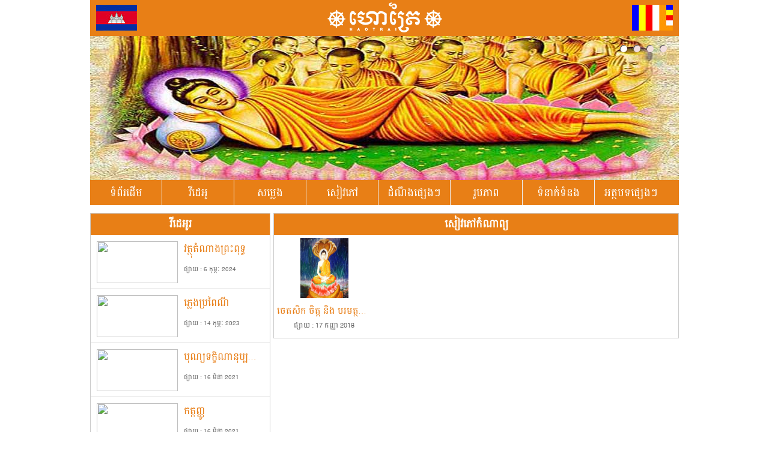

--- FILE ---
content_type: text/html; charset=utf-8
request_url: http://www.haotrai.com/kh/%E1%9E%9F%E1%9F%80%E1%9E%9C%E1%9E%97%E1%9F%85%E1%9E%80%E1%9F%86%E1%9E%8E%E1%9E%B6%E1%9E%96%E1%9F%92%E1%9E%99-78
body_size: 47071
content:


<!DOCTYPE html>

<html xmlns="http://www.w3.org/1999/xhtml">
<head><meta charset="utf-8" /><title>
	សៀវភៅកំណាព្យ-ហោត្រៃ
</title><link href="/Scripts/sesong-slider/sesong-slider-1.0.2.css" rel="stylesheet" /><link href="/Scripts/jquery-ui.css" rel="stylesheet" /><link href="/Styles/font/fontawesome-webfont.css" rel="stylesheet" />

    <script src="/Scripts/jquery-2.0.3.min.js"></script>
    <script src="/Scripts/jquery-ui-1.10.3.min.js"></script>
    <script src="/Scripts/sesong-slider/sesong-slider-1.0.2.js"></script>
    <script src="/Scripts/Script.js"></script>

    
<link rel='shortcut icon' href='/library/root/Images/Icons/Haotrai-favicons.png' /><meta name='description' content='' /><meta property='og:image' itemprop='mage' content='http://www.haotrai.com' /><meta property='og:title' content='' /><meta property='og:description' content='' /><meta property='og:site_name' content='គេហទំព័រហោត្រៃ' />
	
<!-- Google tag (gtag.js) -->
<script async src="https://www.googletagmanager.com/gtag/js?id=G-F7E5L1DJ91"></script>
<script>
  window.dataLayer = window.dataLayer || [];
  function gtag(){dataLayer.push(arguments);}
  gtag('js', new Date());

  gtag('config', 'G-F7E5L1DJ91');
</script>

    <div id="fb-root"></div>
    <script>(function (d, s, id) {
        var js, fjs = d.getElementsByTagName(s)[0];
        if (d.getElementById(id)) return;
        js = d.createElement(s); js.id = id;
        js.src = "//connect.facebook.net/en_US/sdk.js#xfbml=1&version=v2.4&appId=444723272264771";
        fjs.parentNode.insertBefore(js, fjs);
    }(document, 'script', 'facebook-jssdk'));</script>

</head>
<body>
    <form method="post" action="./សៀវភៅកំណាព្យ-78" id="form1">
<div class="aspNetHidden">
<input type="hidden" name="__VIEWSTATE" id="__VIEWSTATE" value="/wEPDwUKMTIyNzU5NDYyNGRk/H4O1SXLDJvy56LcmYwLcadtqRaGCnlrxXBdZdKy7nY=" />
</div>

<div class="aspNetHidden">

	<input type="hidden" name="__VIEWSTATEGENERATOR" id="__VIEWSTATEGENERATOR" value="3BBE0550" />
</div>
    <div class="wrapper">
        
    <div id="ContentPlaceHolder1_pnlTemplate">
	



<link href="/library/template/file/style.css" type="text/css" rel="stylesheet" />
<link href="/library/template/file/menu.css" type="text/css" rel="stylesheet" />
<script src="/library/template/file/html5lightbox/html5lightbox.js"></script>



<div class="header">
    

<div class="header-top">
    <div class="flag-one">
        <img src="../library/root/images/logo/flag-one.jpg" id="ContentPlaceHolder1_ctl00_Header1_Img1" />
    </div>
    <div class='logo'><a href='/kh'><img src='/library/root/Images/Logo/logo.png' title='គេហទំព័រហោត្រៃ' alt='គេហទំព័រហោត្រៃ'/></a></div>
    <div class="flag-two">
        <img src="../library/root/images/logo/flag-two.jpg" id="ContentPlaceHolder1_ctl00_Header1_Img2" />
    </div>
</div>


    <div class="section-slide">
        <div class='slideshow ' style='width:980px;height:240px;'>
		<div class='slide_item' data-url='' style='width:100%'><img src='/library/root/slide-show/buddha jpg.jpg' title='Slide Item 1'/><div class='slide_title'>Slide Item 1</div><div class='slide_description'><a href=''>Read More</a></div></div><div class='slide_item' data-url='' style='width:100%'><img src='/library/root/Cover website/Nature.jpg' title='Slide Item 3'/><div class='slide_title'>Slide Item 3</div><div class='slide_description'><a href=''>Read More</a></div></div><div class='slide_item' data-url='' style='width:100%'><img src='/library/root/for website all.jpg' title='Slide Item 2'/><div class='slide_title'>Slide Item 2</div><div class='slide_description'><a href=''>Read More</a></div></div><div class='slide_item' data-url='' style='width:100%'><img src='/library/root/Images/haotrai-word.png' title='Slide Item 4'/><div class='slide_title'>Slide Item 4</div><div class='slide_description'><a href=''>Read More</a></div></div><ul class='index'></ul><a class='previous' href='javascript:void(0)'>Previous</a><a class='next' href='javascript:void(0)'>Next</a>
	</div class='slideshow ' style='width:980px;height:240px;'>
    </div>
    <div class="top_menu">
        <div class="main-menu">
            <ul class='menu' id='Top Menu'><li class='menu-item ' data-mid=67><a href='/' target='_self'><span>ទំព័រដើម</span><div class='menu-icon'><img class='menu-icon-normal' src=''/><img class='menu-icon-active' src=''/><img class='menu-icon-hover' src=''/></div></a></li><li class='menu-item ' data-mid=71><a href='' target='_self'><span>វីដេអូ</span><div class='menu-icon'><img class='menu-icon-normal' src=''/><img class='menu-icon-active' src=''/><img class='menu-icon-hover' src=''/></div></a><ul><li class='menu-item ' data-mid=83><a href='/kh/%E1%9E%92%E1%9E%98%E1%9F%92%E1%9E%98%E1%9E%91%E1%9F%81%E1%9E%9F%E1%9E%93%E1%9E%B6-33' target='_self'><span>ធម្មទេសនា</span><div class='menu-icon'><img class='menu-icon-normal' src=''/><img class='menu-icon-active' src=''/><img class='menu-icon-hover' src=''/></div></a></li><li class='menu-item ' data-mid=82><a href='/kh/%E1%9E%92%E1%9E%98%E1%9F%8C%E1%9E%9F%E1%9E%BC%E1%9E%8F%E1%9F%92%E1%9E%9A%E1%9E%95%E1%9F%92%E1%9E%9F%E1%9F%81%E1%9E%84%E1%9F%97-14' target='_self'><span>ធម៌សូត្រផ្សេងៗ</span><div class='menu-icon'><img class='menu-icon-normal' src=''/><img class='menu-icon-active' src=''/><img class='menu-icon-hover' src=''/></div></a></li><li class='menu-item ' data-mid=85><a href='/kh/%E1%9E%9F%E1%9E%80%E1%9E%98%E1%9F%92%E1%9E%98%E1%9E%97%E1%9E%B6%E1%9E%96%E1%9E%95%E1%9F%92%E1%9E%9F%E1%9F%81%E1%9E%84%E1%9F%97-24' target=''><span>សកម្មភាពផ្សេងៗ</span><div class='menu-icon'><img class='menu-icon-normal' src=''/><img class='menu-icon-active' src=''/><img class='menu-icon-hover' src=''/></div></a></li><li class='menu-item ' data-mid=176><a href='/kh/%E1%9E%80%E1%9E%98%E1%9F%92%E1%9E%98%E1%9E%9C%E1%9E%B7%E1%9E%92%E1%9E%B8%E1%9E%98%E1%9E%84%E1%9F%92%E1%9E%82%E1%9E%9B%E1%9E%87%E1%9E%B8%E1%9E%9C%E1%9E%B7%E1%9E%8F%E1%9E%80%E1%9F%92%E1%9E%9A%E1%9F%84%E1%9E%98%E1%9E%96%E1%9E%93%E1%9F%92%E1%9E%9B%E1%9E%BA%E1%9E%96%E1%9F%92%E1%9E%9A%E1%9F%87%E1%9E%92%E1%9E%98%E1%9F%8C-73' target=''><span>កម្មវិធីមង្គលជីវិតក្រោមពន្លឺព្រះធម៌</span><div class='menu-icon'><img class='menu-icon-normal' src=''/><img class='menu-icon-active' src=''/><img class='menu-icon-hover' src=''/></div></a></li></ul></li><li class='menu-item ' data-mid=72><a href='' target='_self'><span>សម្លេង</span><div class='menu-icon'><img class='menu-icon-normal' src=''/><img class='menu-icon-active' src=''/><img class='menu-icon-hover' src=''/></div></a><ul><li class='menu-item ' data-mid=94><a href='/kh/%E1%9E%9F%E1%9E%98%E1%9F%92%E1%9E%9B%E1%9F%81%E1%9E%84%E1%9E%96%E1%9F%92%E1%9E%9A%E1%9F%87%E1%9E%92%E1%9E%98%E1%9F%92%E1%9E%98%E1%9E%91%E1%9F%81%E1%9E%9F%E1%9E%93%E1%9E%B6-mp3-13' target=''><span>ព្រះធម្មទេសនា</span><div class='menu-icon'><img class='menu-icon-normal' src=''/><img class='menu-icon-active' src=''/><img class='menu-icon-hover' src=''/></div></a><ul><li class='menu-item ' data-mid=105><a href='/kh/%E1%9E%96%E1%9F%92%E1%9E%9A%E1%9F%87%E1%9E%98%E1%9E%A0%E1%9E%B6-%E1%9E%9F%E1%9E%B6%E1%9E%93-%E1%9E%97%E1%9E%B6%E1%9E%9A%E1%9F%89%E1%9F%81%E1%9E%8F-36' target=''><span>ព្រះមហា សាន ភារ៉េត</span><div class='menu-icon'><img class='menu-icon-normal' src=''/><img class='menu-icon-active' src=''/><img class='menu-icon-hover' src=''/></div></a></li><li class='menu-item ' data-mid=106><a href='/kh/%E1%9E%96%E1%9F%92%E1%9E%9A%E1%9F%87%E1%9E%98%E1%9E%A0%E1%9E%B6-%E1%9E%81%E1%9E%B6%E1%9E%8F%E1%9F%8B-%E1%9E%9F%E1%9E%BB%E1%9E%82%E1%9E%BF%E1%9E%93-42' target=''><span>ព្រះមហា ខាត់ សុគឿន</span><div class='menu-icon'><img class='menu-icon-normal' src=''/><img class='menu-icon-active' src=''/><img class='menu-icon-hover' src=''/></div></a></li><li class='menu-item ' data-mid=107><a href='/kh/%E1%9E%96%E1%9F%92%E1%9E%9A%E1%9F%87%E1%9E%82%E1%9F%92%E1%9E%9A%E1%9E%BC-%E1%9E%9C%E1%9F%89%E1%9E%B6%E1%9E%93%E1%9F%8B-%E1%9E%85%E1%9E%93%E1%9F%92%E1%9E%8F%E1%9E%B6-41' target=''><span>ព្រះគ្រូ វ៉ាន់ ចន្តា</span><div class='menu-icon'><img class='menu-icon-normal' src=''/><img class='menu-icon-active' src=''/><img class='menu-icon-hover' src=''/></div></a></li><li class='menu-item ' data-mid=108><a href='/kh/%E1%9E%96%E1%9F%92%E1%9E%9A%E1%9F%87%E1%9E%82%E1%9F%92%E1%9E%9A%E1%9E%BC-%E1%9E%A2%E1%9E%B9%E1%9E%BB%E1%9E%98-%E1%9E%9F%E1%9F%86%E1%9E%A2%E1%9E%B6%E1%9E%8F-40' target=''><span>ព្រះគ្រូ អឹុម សំអាត</span><div class='menu-icon'><img class='menu-icon-normal' src=''/><img class='menu-icon-active' src=''/><img class='menu-icon-hover' src=''/></div></a></li><li class='menu-item ' data-mid=109><a href='/kh/%E1%9E%96%E1%9F%92%E1%9E%9A%E1%9F%87%E1%9E%97%E1%9E%B7%E1%9E%80%E1%9F%92%E1%9E%81%E1%9E%BB-%E1%9E%93%E1%9F%85-%E1%9E%9F%E1%9E%BC%E1%9E%9A%E1%9E%B7%E1%9E%99%E1%9E%B6-39' target=''><span>ព្រះភិក្ខុ នៅ សូរិយា</span><div class='menu-icon'><img class='menu-icon-normal' src=''/><img class='menu-icon-active' src=''/><img class='menu-icon-hover' src=''/></div></a></li><li class='menu-item ' data-mid=110><a href='/kh/%E1%9E%96%E1%9F%92%E1%9E%9A%E1%9F%87%E1%9E%82%E1%9F%92%E1%9E%9A%E1%9E%BC-%E1%9E%98%E1%9F%89%E1%9E%BB%E1%9E%93-%E1%9E%9F%E1%9E%B6%E1%9E%99-38' target=''><span>ព្រះគ្រូ ម៉ុន សាយ</span><div class='menu-icon'><img class='menu-icon-normal' src=''/><img class='menu-icon-active' src=''/><img class='menu-icon-hover' src=''/></div></a></li><li class='menu-item ' data-mid=111><a href='/kh/%E1%9E%92%E1%9E%98%E1%9F%92%E1%9E%98%E1%9E%80%E1%9E%8B%E1%9E%B7%E1%9E%80%E1%9E%95%E1%9F%92%E1%9E%9F%E1%9F%81%E1%9E%84%E1%9F%97-37' target=''><span>ធម្មកឋិកផ្សេងៗ</span><div class='menu-icon'><img class='menu-icon-normal' src=''/><img class='menu-icon-active' src=''/><img class='menu-icon-hover' src=''/></div></a></li></ul></li><li class='menu-item ' data-mid=95><a href='/kh/%E1%9E%96%E1%9F%92%E1%9E%9A%E1%9F%87%E1%9E%92%E1%9E%98%E1%9F%8C%E1%9E%9F%E1%9E%BC%E1%9E%8F%E1%9F%92%E1%9E%9A%E1%9E%95%E1%9F%92%E1%9E%9F%E1%9F%81%E1%9E%84%E1%9F%97--25' target=''><span>ព្រះធម៌សូត្រផ្សេងៗ </span><div class='menu-icon'><img class='menu-icon-normal' src=''/><img class='menu-icon-active' src=''/><img class='menu-icon-hover' src=''/></div></a></li><li class='menu-item ' data-mid=99><a href='/kh/%E1%9E%92%E1%9E%98%E1%9F%8C%E1%9E%94%E1%9E%91-%E1%9E%93%E1%9E%B7%E1%9E%84%E1%9E%92%E1%9E%98%E1%9F%8C%E1%9E%9F%E1%9F%92%E1%9E%98%E1%9E%BC%E1%9E%8F%E1%9E%95%E1%9F%92%E1%9E%9F%E1%9F%81%E1%9E%84%E1%9F%97-29' target='_self'><span>ធម៌ស្មូត និងធម៌បទផ្សេងៗ</span><div class='menu-icon'><img class='menu-icon-normal' src=''/><img class='menu-icon-active' src=''/><img class='menu-icon-hover' src=''/></div></a></li><li class='menu-item ' data-mid=97><a href='/kh/%E1%9E%9F%E1%9E%B7%E1%9E%9B%E1%9F%92%E1%9E%94%E1%9F%88%E1%9E%A2%E1%9E%94%E1%9F%8B%E1%9E%9A%E1%9F%86-27' target=''><span>សិល្ប:អប់រំ</span><div class='menu-icon'><img class='menu-icon-normal' src=''/><img class='menu-icon-active' src=''/><img class='menu-icon-hover' src=''/></div></a></li><li class='menu-item ' data-mid=96><a href='/kh/%E1%9E%A2%E1%9F%86%E1%9E%8E%E1%9E%B6%E1%9E%93%E1%9E%A2%E1%9E%8F%E1%9F%92%E1%9E%90%E1%9E%94%E1%9E%91-26' target=''><span>អំណានអត្ថបទ</span><div class='menu-icon'><img class='menu-icon-normal' src=''/><img class='menu-icon-active' src=''/><img class='menu-icon-hover' src=''/></div></a></li><li class='menu-item ' data-mid=98><a href='/kh/%E1%9E%A2%E1%9E%80%E1%9F%92%E1%9E%9F%E1%9E%9A%E1%9E%9F%E1%9E%B6%E1%9E%9F%E1%9F%92%E1%9E%9A%E1%9F%92%E1%9E%8F-%E1%9E%9C%E1%9E%94%E1%9F%92%E1%9E%94%E1%9E%92%E1%9E%98%E1%9F%8C-%E1%9E%94%E1%9F%92%E1%9E%9A%E1%9E%96%E1%9F%83%E1%9E%8E%E1%9E%B8-%E1%9E%91%E1%9F%86%E1%9E%93%E1%9F%80%E1%9E%98%E1%9E%91%E1%9E%98%E1%9F%92%E1%9E%9B%E1%9E%B6%E1%9E%94%E1%9F%8B-28' target='_self'><span>អក្សរសាស្រ្ត  វប្បធម៌  ប្រពៃណី</span><div class='menu-icon'><img class='menu-icon-normal' src=''/><img class='menu-icon-active' src=''/><img class='menu-icon-hover' src=''/></div></a></li><li class='menu-item ' data-mid=100><a href='/kh/%E1%9E%96%E1%9E%BB%E1%9E%91%E1%9F%92%E1%9E%92%E1%9E%B7%E1%9E%80%E1%9E%9F%E1%9E%B7%E1%9E%80%E1%9F%92%E1%9E%9F%E1%9E%B6--30' target='_self'><span>ពុទ្ធិកសិក្សា(ប្រែបាលី) </span><div class='menu-icon'><img class='menu-icon-normal' src=''/><img class='menu-icon-active' src=''/><img class='menu-icon-hover' src=''/></div></a></li><li class='menu-item ' data-mid=102><a href='/kh/%E1%9E%8A%E1%9F%86%E1%9E%8E%E1%9F%81%E1%9E%B6%E1%9F%87%E1%9E%9F%E1%9F%92%E1%9E%9A%E1%9E%B6%E1%9E%99%E1%9E%94%E1%9E%89%E1%9F%92%E1%9E%A0%E1%9E%B6-32' target=''><span>ដំណេាះស្រាយបញ្ហា</span><div class='menu-icon'><img class='menu-icon-normal' src=''/><img class='menu-icon-active' src=''/><img class='menu-icon-hover' src=''/></div></a></li><li class='menu-item ' data-mid=101><a href='/kh/%E1%9E%97%E1%9F%92%E1%9E%9B%E1%9F%81%E1%9E%84%E1%9E%94%E1%9F%92%E1%9E%9A%E1%9F%81%E1%9E%B8%E1%9E%80%E1%9F%92%E1%9E%93%E1%9E%BB%E1%9E%84%E1%9E%96%E1%9E%B7%E1%9E%92%E1%9E%B8%E1%9E%95%E1%9F%92%E1%9E%9F%E1%9F%81%E1%9E%84%E1%9F%97-31' target=''><span>ភ្លេងប្រេីក្នុងពិធីផ្សេងៗ</span><div class='menu-icon'><img class='menu-icon-normal' src=''/><img class='menu-icon-active' src=''/><img class='menu-icon-hover' src=''/></div></a></li></ul></li><li class='menu-item ' data-mid=73><a href='' target='_self'><span>សៀវភៅ</span><div class='menu-icon'><img class='menu-icon-normal' src=''/><img class='menu-icon-active' src=''/><img class='menu-icon-hover' src=''/></div></a><ul><li class='menu-item ' data-mid=86><a href='/kh/%E1%9E%96%E1%9F%92%E1%9E%9A%E1%9F%87%E1%9E%8F%E1%9F%92%E1%9E%9A%E1%9F%83%E1%9E%94%E1%9E%B7%E1%9E%8A%E1%9E%80-16' target=''><span>ព្រះត្រៃបិដក</span><div class='menu-icon'><img class='menu-icon-normal' src=''/><img class='menu-icon-active' src=''/><img class='menu-icon-hover' src=''/></div></a><ul><li class='menu-item ' data-mid=121><a href='/kh/%E1%9E%96%E1%9F%92%E1%9E%9A%E1%9F%87%E1%9E%9C%E1%9E%B7%E1%9E%93%E1%9F%90%E1%9E%99%E1%9E%94%E1%9E%B7%E1%9E%8A%E1%9E%80-48' target=''><span>ព្រះវិន័យបិដក</span><div class='menu-icon'><img class='menu-icon-normal' src=''/><img class='menu-icon-active' src=''/><img class='menu-icon-hover' src=''/></div></a></li><li class='menu-item ' data-mid=122><a href='/kh/%E1%9E%96%E1%9F%92%E1%9E%9A%E1%9F%87%E1%9E%9F%E1%9E%BB%E1%9E%8F%E1%9F%92%E1%9E%8F%E1%9E%93%E1%9F%92%E1%9E%8F%E1%9E%94%E1%9E%B7%E1%9E%8A%E1%9E%80-49' target='_self'><span>ព្រះសុត្តន្តបិដក</span><div class='menu-icon'><img class='menu-icon-normal' src=''/><img class='menu-icon-active' src=''/><img class='menu-icon-hover' src=''/></div></a></li><li class='menu-item ' data-mid=123><a href='/kh/%E1%9E%96%E1%9F%92%E1%9E%9A%E1%9F%87%E1%9E%A2%E1%9E%97%E1%9E%B7%E1%9E%92%E1%9E%98%E1%9F%92%E1%9E%98%E1%9E%94%E1%9E%B7%E1%9E%8A%E1%9E%80-50' target='_self'><span>ព្រះអភិធម្មបិដក</span><div class='menu-icon'><img class='menu-icon-normal' src=''/><img class='menu-icon-active' src=''/><img class='menu-icon-hover' src=''/></div></a></li></ul></li><li class='menu-item ' data-mid=87><a href='/kh/%E1%9E%96%E1%9F%92%E1%9E%9A%E1%9F%87%E1%9E%A2%E1%9E%8A%E1%9F%92%E1%9E%8B%E1%9E%80%E1%9E%90%E1%9E%B6-17' target=''><span>អដ្ឋកថា</span><div class='menu-icon'><img class='menu-icon-normal' src=''/><img class='menu-icon-active' src=''/><img class='menu-icon-hover' src=''/></div></a><ul><li class='menu-item ' data-mid=117><a href='/kh/%E1%9E%A2%E1%9E%8A%E1%9F%92%E1%9E%8B%E1%9E%80%E1%9E%90%E1%9E%B6%E1%9E%96%E1%9F%92%E1%9E%9A%E1%9F%87%E1%9E%9C%E1%9E%B7%E1%9E%93%E1%9F%90%E1%9E%99%E1%9E%94%E1%9E%B7%E1%9E%8A%E1%9E%80-44' target='_self'><span>អដ្ឋកថាព្រះវិន័យបិដក</span><div class='menu-icon'><img class='menu-icon-normal' src=''/><img class='menu-icon-active' src=''/><img class='menu-icon-hover' src=''/></div></a></li><li class='menu-item ' data-mid=118><a href='/kh/%E1%9E%A2%E1%9E%8A%E1%9F%92%E1%9E%8B%E1%9E%80%E1%9E%90%E1%9E%B6%E1%9E%96%E1%9F%92%E1%9E%9A%E1%9F%87%E1%9E%9F%E1%9E%BB%E1%9E%8F%E1%9F%92%E1%9E%8F%E1%9E%93%E1%9F%92%E1%9E%8F%E1%9E%94%E1%9E%B7%E1%9E%8A%E1%9E%80-45' target='_self'><span>អដ្ឋកថាព្រះសុត្តន្តបិដក</span><div class='menu-icon'><img class='menu-icon-normal' src=''/><img class='menu-icon-active' src=''/><img class='menu-icon-hover' src=''/></div></a></li><li class='menu-item ' data-mid=119><a href='/kh/%E1%9E%A2%E1%9E%8A%E1%9F%92%E1%9E%8B%E1%9E%80%E1%9E%90%E1%9E%B6%E1%9E%96%E1%9F%92%E1%9E%9A%E1%9F%87%E1%9E%A2%E1%9E%97%E1%9E%B7%E1%9E%92%E1%9E%98%E1%9F%92%E1%9E%98-46' target='_self'><span>អដ្ឋកថាព្រះអភិធម្មបិដក</span><div class='menu-icon'><img class='menu-icon-normal' src=''/><img class='menu-icon-active' src=''/><img class='menu-icon-hover' src=''/></div></a></li><li class='menu-item ' data-mid=120><a href='/kh/%E1%9E%A2%E1%9E%8A%E1%9F%92%E1%9E%8B%E1%9E%80%E1%9E%90%E1%9E%B6-%E1%9E%92%E1%9E%98%E1%9F%92%E1%9E%98%E1%9E%94%E1%9E%91-47' target='_self'><span>អដ្ឋកថា ធម្មបទ</span><div class='menu-icon'><img class='menu-icon-normal' src=''/><img class='menu-icon-active' src=''/><img class='menu-icon-hover' src=''/></div></a></li></ul></li><li class='menu-item ' data-mid=88><a href='/kh/%E1%9E%91%E1%9E%9F%E1%9F%92%E1%9E%9F%E1%9E%93%E1%9E%B6%E1%9E%9C%E1%9E%8A%E1%9E%B8%E1%9F%92%E1%9E%8F%E1%9E%A2%E1%9E%80%E1%9F%92%E1%9E%9F%E1%9E%9A%E1%9E%9F%E1%9E%B6%E1%9E%9F%E1%9F%92%E1%9E%9A%E1%9F%92%E1%9E%8F-%E1%9E%9F%E1%9E%B6%E1%9E%9F%E1%9E%93%E1%9E%B6--18' target=''><span>ទស្សនាវដី្តអក្សរសាស្រ្ត សាសនា </span><div class='menu-icon'><img class='menu-icon-normal' src=''/><img class='menu-icon-active' src=''/><img class='menu-icon-hover' src=''/></div></a><ul><li class='menu-item ' data-mid=143><a href='/kh/%E1%9E%91%E1%9E%9F%E1%9F%92%E1%9E%9F%E1%9E%93%E1%9E%B6%E1%9E%9C%E1%9E%8A%E1%9F%92%E1%9E%8F%E1%9E%B8%C2%A0%E1%9E%82%E1%9F%92%E1%9E%9A%E1%9E%BC%E1%9E%94%E1%9E%84%E1%9F%92%E1%9E%9A%E1%9F%80%E1%9E%93-53' target=''><span>ទស្សនាវដ្តី គ្រូបង្រៀន</span><div class='menu-icon'><img class='menu-icon-normal' src=''/><img class='menu-icon-active' src=''/><img class='menu-icon-hover' src=''/></div></a></li><li class='menu-item ' data-mid=144><a href='/kh/%E1%9E%91%E1%9E%9F%E1%9F%92%E1%9E%9F%E1%9E%93%E1%9E%B6%E1%9E%9C%E1%9E%8A%E1%9F%92%E1%9E%8F%E1%9E%B8%C2%A0%E1%9E%96%E1%9E%93%E1%9F%92%E1%9E%9B%E1%9E%BA%E1%9E%96%E1%9E%BB%E1%9E%91%E1%9F%92%E1%9E%92%E1%9E%85%E1%9E%80%E1%9F%92%E1%9E%9A-54' target=''><span>ទស្សនាវដ្តី ពន្លឺពុទ្ធចក្រ</span><div class='menu-icon'><img class='menu-icon-normal' src=''/><img class='menu-icon-active' src=''/><img class='menu-icon-hover' src=''/></div></a></li><li class='menu-item ' data-mid=145><a href='/kh/%E1%9E%91%E1%9E%9F%E1%9F%92%E1%9E%9F%E1%9E%93%E1%9E%B6%E1%9E%9C%E1%9E%8A%E1%9F%92%E1%9E%8F%E1%9E%B8%C2%A0%E1%9E%96%E1%9E%BB%E1%9E%91%E1%9F%92%E1%9E%92%E1%9E%B7%E1%9E%80%E1%9E%9C%E1%9E%B7%E1%9E%91%E1%9F%92%E1%9E%99%E1%9E%B6%E1%9E%9B%E1%9F%90%E1%9E%99-56' target=''><span>ទស្សនាវដ្តី ពុទ្ធិកវិទ្យាល័យ</span><div class='menu-icon'><img class='menu-icon-normal' src=''/><img class='menu-icon-active' src=''/><img class='menu-icon-hover' src=''/></div></a></li><li class='menu-item ' data-mid=146><a href='/kh/%E1%9E%91%E1%9E%9F%E1%9F%92%E1%9E%9F%E1%9E%93%E1%9E%B6%E1%9E%9C%E1%9E%8A%E1%9F%92%E1%9E%8F%E1%9E%B8%C2%A0%E1%9E%98%E1%9E%B7%E1%9E%8F%E1%9F%92%E1%9E%8F%E1%9E%9F%E1%9E%B6%E1%9E%9B%E1%9E%B6%E1%9E%94%E1%9E%B6%E1%9E%9B%E1%9E%B8-57' target=''><span>ទស្សនាវដ្តី មិត្តសាលាបាលី</span><div class='menu-icon'><img class='menu-icon-normal' src=''/><img class='menu-icon-active' src=''/><img class='menu-icon-hover' src=''/></div></a></li><li class='menu-item ' data-mid=147><a href='/kh/%E1%9E%91%E1%9E%9F%E1%9F%92%E1%9E%9F%E1%9E%93%E1%9E%B6%E1%9E%9C%E1%9E%8A%E1%9F%92%E1%9E%8F%E1%9E%B8%C2%A0%E1%9E%9C%E1%9E%B7%E1%9E%87%E1%9F%92%E1%9E%87%E1%9E%B6-58' target=''><span>ទស្សនាវដ្តី វិជ្ជា</span><div class='menu-icon'><img class='menu-icon-normal' src=''/><img class='menu-icon-active' src=''/><img class='menu-icon-hover' src=''/></div></a></li><li class='menu-item ' data-mid=148><a href='/kh/%E1%9E%91%E1%9E%9F%E1%9F%92%E1%9E%9F%E1%9E%93%E1%9E%B6%E1%9E%9C%E1%9E%8A%E1%9F%92%E1%9E%8F%E1%9E%B8%C2%A0%E1%9E%9F%E1%9E%B6%E1%9E%9F%E1%9F%92%E1%9E%9A%E1%9F%92%E1%9E%8F%E1%9E%B6%E1%9E%85%E1%9E%B6%E1%9E%9A%E1%9F%92%E1%9E%99-59' target=''><span>ទស្សនាវដ្តី សាស្រ្តាចារ្យ</span><div class='menu-icon'><img class='menu-icon-normal' src=''/><img class='menu-icon-active' src=''/><img class='menu-icon-hover' src=''/></div></a></li></ul></li><li class='menu-item ' data-mid=89><a href='/kh/%E1%9E%94%E1%9F%92%E1%9E%9A%E1%9E%87%E1%9E%BB%E1%9F%86%E1%9E%9F%E1%9F%80%E1%9E%9C%E1%9E%97%E1%9F%85%E1%9E%92%E1%9E%98%E1%9F%8C-19' target='_self'><span>ប្រជុំសៀវភៅធម៌</span><div class='menu-icon'><img class='menu-icon-normal' src=''/><img class='menu-icon-active' src=''/><img class='menu-icon-hover' src=''/></div></a><ul><li class='menu-item ' data-mid=162><a href='/kh/%E1%9E%92%E1%9E%98%E1%9F%92%E1%9E%98%E1%9E%94%E1%9E%91-64' target=''><span>ធម្មបទ</span><div class='menu-icon'><img class='menu-icon-normal' src=''/><img class='menu-icon-active' src=''/><img class='menu-icon-hover' src=''/></div></a></li><li class='menu-item ' data-mid=163><a href='/kh/%E1%9E%98%E1%9E%84%E1%9F%92%E1%9E%82%E1%9E%9B%E1%9E%9F%E1%9E%BC%E1%9E%8F%E1%9F%92%E1%9E%9A-65' target=''><span>មង្គលសូត្រ</span><div class='menu-icon'><img class='menu-icon-normal' src=''/><img class='menu-icon-active' src=''/><img class='menu-icon-hover' src=''/></div></a></li><li class='menu-item ' data-mid=164><a href='/kh/%E1%9E%9C%E1%9E%B7%E1%9E%9F%E1%9E%BB%E1%9E%91%E1%9F%92%E1%9E%92%E1%9E%B7%E1%9E%98%E1%9E%82%E1%9F%92%E1%9E%82-61' target=''><span>វិសុទ្ធិមគ្គ</span><div class='menu-icon'><img class='menu-icon-normal' src=''/><img class='menu-icon-active' src=''/><img class='menu-icon-hover' src=''/></div></a></li><li class='menu-item ' data-mid=165><a href='/kh/%E1%9E%9C%E1%9E%B7%E1%9E%94%E1%9E%9F%E1%9F%92%E1%9E%9F%E1%9E%93%E1%9E%B6%E1%9E%93%E1%9F%90%E1%9E%99-62' target=''><span>វិបស្សនាន័យ</span><div class='menu-icon'><img class='menu-icon-normal' src=''/><img class='menu-icon-active' src=''/><img class='menu-icon-hover' src=''/></div></a></li><li class='menu-item ' data-mid=166><a href='/kh/%E1%9E%98%E1%9E%B7%E1%9E%9B%E1%9E%B7%E1%9E%93%E1%9F%92%E1%9E%91%E1%9E%94%E1%9E%89%E1%9F%92%E1%9E%A0%E1%9E%B6-66' target=''><span>មិលិន្ទបញ្ហា</span><div class='menu-icon'><img class='menu-icon-normal' src=''/><img class='menu-icon-active' src=''/><img class='menu-icon-hover' src=''/></div></a></li><li class='menu-item ' data-mid=168><a href='/kh/%E1%9E%82%E1%9E%B7%E1%9E%A0%E1%9E%B7%E1%9E%94%E1%9F%92%E1%9E%94%E1%9E%8F%E1%9E%B7%E1%9E%94%E1%9E%8F%E1%9F%92%E1%9E%8F%E1%9E%B7-67' target=''><span>គិហិប្បតិបត្តិ</span><div class='menu-icon'><img class='menu-icon-normal' src=''/><img class='menu-icon-active' src=''/><img class='menu-icon-hover' src=''/></div></a></li><li class='menu-item ' data-mid=169><a href='/kh/%E1%9E%96%E1%9E%BB%E1%9E%91%E1%9F%92%E1%9E%92%E1%9E%94%E1%9F%92%E1%9E%94%E1%9E%9C%E1%9E%8F%E1%9F%92%E1%9E%8F%E1%9E%B7-68' target=''><span>ពុទ្ធប្បវត្តិ</span><div class='menu-icon'><img class='menu-icon-normal' src=''/><img class='menu-icon-active' src=''/><img class='menu-icon-hover' src=''/></div></a></li><li class='menu-item ' data-mid=178><a href='/kh/%E1%9E%92%E1%9E%98%E1%9F%8C%E1%9E%A2%E1%9E%84%E1%9F%8B%E1%9E%82%E1%9F%92%E1%9E%9B%E1%9F%81%E1%9E%9F%E2%80%8B-dharma-english--74' target=''><span>ធម៌អង់គ្លេស​ (Dharma English)</span><div class='menu-icon'><img class='menu-icon-normal' src=''/><img class='menu-icon-active' src=''/><img class='menu-icon-hover' src=''/></div></a></li><li class='menu-item ' data-mid=179><a href='/kh/%E1%9E%96%E1%9F%92%E1%9E%9A%E1%9F%87%E1%9E%98%E1%9E%A0%E1%9E%B6%E1%9E%9C%E1%9E%B7%E1%9E%9A%E1%9E%B7%E1%9E%99%E1%9E%94%E1%9E%8E%E1%9F%92%E1%9E%8C%E1%9E%B7%E1%9E%8F%E1%9F%84-%E1%9E%94%E1%9F%89%E1%9E%B6%E1%9E%84-%E1%9E%81%E1%9E%B6%E1%9E%8F%E1%9F%8B-75' target=''><span>ព្រះមហាវិរិយបណ្ឌិតោ ប៉ាង ខាត់</span><div class='menu-icon'><img class='menu-icon-normal' src=''/><img class='menu-icon-active' src=''/><img class='menu-icon-hover' src=''/></div></a></li><li class='menu-item ' data-mid=180><a href='/kh/%E1%9E%97%E1%9E%B7%E1%9E%80%E1%9F%92%E1%9E%81%E1%9E%BB%E1%9E%92%E1%9E%98%E1%9F%92%E1%9E%98%E1%9E%94%E1%9E%B6%E1%9E%9B-%E1%9E%81%E1%9F%80%E1%9E%9C-%E1%9E%87%E1%9E%BB%E1%9F%86-76' target=''><span>ភិក្ខុធម្មបាល ខៀវ ជុំ</span><div class='menu-icon'><img class='menu-icon-normal' src=''/><img class='menu-icon-active' src=''/><img class='menu-icon-hover' src=''/></div></a></li><li class='menu-item ' data-mid=182><a href='/kh/%E1%9E%96%E1%9F%92%E1%9E%9A%E1%9F%87%E1%9E%92%E1%9E%98%E1%9F%92%E1%9E%98%E1%9E%9C%E1%9E%B7%E1%9E%94%E1%9E%9F%E1%9F%92%E1%9E%9F%E1%9E%93%E1%9E%B6-%E1%9E%9F%E1%9F%86-%E1%9E%94%E1%9F%8A%E1%9E%BB%E1%9E%93%E1%9E%92%E1%9E%BF%E1%9E%93-%E1%9E%80%E1%9F%81%E1%9E%8F%E1%9E%BB%E1%9E%92%E1%9E%98%E1%9F%92%E1%9E%98%E1%9F%84-77' target=''><span>ព្រះធម្មវិបស្សនា សំ ប៊ុនធឿន កេតុធម្មោ</span><div class='menu-icon'><img class='menu-icon-normal' src=''/><img class='menu-icon-active' src=''/><img class='menu-icon-hover' src=''/></div></a></li></ul></li><li class='menu-item ' data-mid=186><a href='/kh/%E1%9E%9F%E1%9F%80%E1%9E%9C%E1%9E%97%E1%9F%85%E1%9E%92%E1%9E%98%E1%9F%8C%E1%9E%95%E1%9F%92%E1%9E%9F%E1%9F%81%E1%9E%84%E1%9F%97-72' target=''><span>សៀវភៅធម៌ផ្សេងៗ</span><div class='menu-icon'><img class='menu-icon-normal' src=''/><img class='menu-icon-active' src=''/><img class='menu-icon-hover' src=''/></div></a></li><li class='menu-item ' data-mid=90><a href='/kh/%E1%9E%85%E1%9F%86%E1%9E%8E%E1%9F%81%E1%9F%87%E1%9E%8A%E1%9E%B9%E1%9E%84%E1%9E%91%E1%9E%BC%E1%9E%91%E1%9F%85-20' target='_self'><span>ចំណេះដឹងទូទៅ</span><div class='menu-icon'><img class='menu-icon-normal' src=''/><img class='menu-icon-active' src=''/><img class='menu-icon-hover' src=''/></div></a></li><li class='menu-item ' data-mid=92><a href='/kh/%E1%9E%A2%E1%9E%8F%E1%9F%92%E1%9E%90%E1%9E%94%E1%9E%91%E1%9E%8A%E1%9E%80%E1%9E%9F%E1%9F%92%E1%9E%9A%E1%9E%84%E1%9F%8B-22' target=''><span>អត្ថបទដកស្រង់</span><div class='menu-icon'><img class='menu-icon-normal' src=''/><img class='menu-icon-active' src=''/><img class='menu-icon-hover' src=''/></div></a></li><li class='menu-item ' data-mid=93><a href='/kh/%E1%9E%9F%E1%9E%B7%E1%9E%80%E1%9F%92%E1%9E%9F%E1%9E%B6%E1%9E%9F%E1%9F%92%E1%9E%9A%E1%9E%B6%E1%9E%9C%E1%9E%87%E1%9F%92%E1%9E%9A%E1%9E%B6%E1%9E%9C-23' target=''><span>សិក្សាស្រាវជ្រាវ</span><div class='menu-icon'><img class='menu-icon-normal' src=''/><img class='menu-icon-active' src=''/><img class='menu-icon-hover' src=''/></div></a></li><li class='menu-item ' data-mid=112><a href='/kh/%E1%9E%82%E1%9E%98%E1%9F%92%E1%9E%96%E1%9E%B8%E1%9E%9A%E1%9E%80%E1%9E%98%E1%9F%92%E1%9E%96%E1%9E%BB%E1%9E%87%E1%9E%B6%E1%9E%9F%E1%9E%BB%E1%9E%9A%E1%9E%B7%E1%9E%99%E1%9E%B6-35' target=''><span>គម្ពីរកម្ពុជាសុរិយា</span><div class='menu-icon'><img class='menu-icon-normal' src=''/><img class='menu-icon-active' src=''/><img class='menu-icon-hover' src=''/></div></a></li><li class='menu-item active' data-mid=181><a href='/kh/%E1%9E%9F%E1%9F%80%E1%9E%9C%E1%9E%97%E1%9F%85%E1%9E%80%E1%9F%86%E1%9E%8E%E1%9E%B6%E1%9E%96%E1%9F%92%E1%9E%99-78' target=''><span>សៀវភៅកំណាព្យ</span><div class='menu-icon'><img class='menu-icon-normal' src=''/><img class='menu-icon-active' src=''/><img class='menu-icon-hover' src=''/></div></a></li></ul></li><li class='menu-item ' data-mid=74><a href='/kh/%E1%9E%8A%E1%9F%86%E1%9E%8E%E1%9E%B9%E1%9E%84%E1%9E%95%E1%9F%92%E1%9E%9F%E1%9F%81%E1%9E%84%E1%9F%97' target='_self'><span>ដំណឹងផ្សេងៗ</span><div class='menu-icon'><img class='menu-icon-normal' src=''/><img class='menu-icon-active' src=''/><img class='menu-icon-hover' src=''/></div></a><ul><li class='menu-item ' data-mid=125><a href='/kh/%E1%9E%9C%E1%9E%B8%E1%9E%8A%E1%9F%81%E1%9E%A2%E1%9E%BC%E1%9E%96%E1%9E%B8-facebook' target='_self'><span>ពីហ្វេសប៊ុក និង ផ្សេងៗ</span><div class='menu-icon'><img class='menu-icon-normal' src=''/><img class='menu-icon-active' src=''/><img class='menu-icon-hover' src=''/></div></a></li></ul></li><li class='menu-item ' data-mid=75><a href='' target='_self'><span>រូបភាព</span><div class='menu-icon'><img class='menu-icon-normal' src=''/><img class='menu-icon-active' src=''/><img class='menu-icon-hover' src=''/></div></a><ul><li class='menu-item ' data-mid=78><a href='/kh/%E1%9E%9A%E1%9E%BC%E1%9E%94%E1%9E%97%E1%9E%B6%E1%9E%96%E1%9E%96%E1%9F%92%E1%9E%9A%E1%9F%87%E1%9E%96%E1%9E%BB%E1%9E%91%E1%9F%92%E1%9E%92-8' target='_self'><span>សិល្បៈសាសនា</span><div class='menu-icon'><img class='menu-icon-normal' src=''/><img class='menu-icon-active' src=''/><img class='menu-icon-hover' src=''/></div></a></li><li class='menu-item ' data-mid=172><a href='/kh/%E1%9E%91%E1%9F%81%E1%9E%9F%E1%9E%97%E1%9E%B6%E1%9E%96-70' target=''><span>ទេសភាព</span><div class='menu-icon'><img class='menu-icon-normal' src=''/><img class='menu-icon-active' src=''/><img class='menu-icon-hover' src=''/></div></a></li><li class='menu-item ' data-mid=183><a href='/kh/%E1%9E%9C%E1%9E%8F%E1%9F%92%E1%9E%8F%E1%9E%8F%E1%9F%92%E1%9E%93%E1%9F%84%E1%9E%8F-79' target='_self'><span>រូបភាពវត្តត្នោត</span><div class='menu-icon'><img class='menu-icon-normal' src=''/><img class='menu-icon-active' src=''/><img class='menu-icon-hover' src=''/></div></a></li><li class='menu-item ' data-mid=187><a href='/kh/%E1%9E%9A%E1%9E%BC%E1%9E%94%E1%9E%97%E1%9E%B6%E1%9E%96-80' target=''><span>រូបភាព</span><div class='menu-icon'><img class='menu-icon-normal' src=''/><img class='menu-icon-active' src=''/><img class='menu-icon-hover' src=''/></div></a></li></ul></li><li class='menu-item ' data-mid=76><a href='/kh/68/%E1%9E%91%E1%9F%86%E1%9E%93%E1%9E%B6%E1%9E%80%E1%9F%8B%E1%9E%91%E1%9F%86%E1%9E%93%E1%9E%84?m_id=76' target='_self'><span>ទំនាក់ទំនង</span><div class='menu-icon'><img class='menu-icon-normal' src=''/><img class='menu-icon-active' src=''/><img class='menu-icon-hover' src=''/></div></a></li><li class='menu-item ' data-mid=192><a href='/kh/%E1%9E%A2%E1%9E%8F%E1%9F%92%E1%9E%90%E1%9E%94%E1%9E%91%E1%9E%95%E1%9F%92%E1%9E%9F%E1%9F%81%E1%9E%84%E1%9F%97-01' target='_self'><span>អត្ថបទផ្សេងៗ</span><div class='menu-icon'><img class='menu-icon-normal' src=''/><img class='menu-icon-active' src=''/><img class='menu-icon-hover' src=''/></div></a></li></ul>
        </div>
    </div>
</div>
<div class="clear"></div>
<div class="section-content">
    <div class="section-left">
        

<script src="/library/template/file/html5lightbox/html5lightbox.js"></script>

<!-- required -->
<link rel="stylesheet" type="text/css" href="/scripts/soundmanager2/360player.css" />

<!-- Apache-licensed animation library -->
<script src="/scripts/soundmanager2/script/berniecode-animator.js"></script>

<!-- the core stuff -->
<script src="/scripts/soundmanager2.js"></script>
<script src="/scripts/soundmanager2/script/360player.js"></script>

<!-- makes the fonts nicer etc. -->
<link rel="stylesheet" type="text/css" href="/scripts/soundmanager2/index.css" />
<link rel="stylesheet" type="text/css" href="/scripts/soundmanager2/demo.css" />
<link rel="stylesheet" type="text/css" href="/scripts/soundmanager2/flashblock.css" />




<div class="section-video-box">
    <h3 class="title center">វីដេអូរ</h3>
    <div class='video-item'><div class='v-image'><a onclick='AddGalleryCounter("2823")' class='html5lightbox' href='https://youtu.be/jg09IiPesnc?si=vlEFIX2uey3uyfV4' title='វត្ថុតំណាងព្រះពុទ្ធ' data-width='700' data-height='460' data-group='set1'><img src='http://img.youtube.com/vi/jg09IiPesnc/0.jpg'/></a></div><div class='v-detail'><a onclick='AddGalleryCounter("2823")' class='html5lightbox' href='https://youtu.be/jg09IiPesnc?si=vlEFIX2uey3uyfV4' title='វត្ថុតំណាងព្រះពុទ្ធ' data-width='700' data-height='460' data-group='set1'><p class='v-title'>វត្ថុតំណាងព្រះពុទ្ធ</p></a><p class='v-small-text'>ផ្សាយ : 6 កុម្ភៈ 2024<br/><span class='nview'>(អាន : 146 ដង)</span></p></div></div><div class='video-item'><div class='v-image'><a onclick='AddGalleryCounter("2819")' class='html5lightbox' href='https://youtu.be/nr0RXsNdipY' title='ភ្លេងប្រពៃណី' data-width='700' data-height='460' data-group='set1'><img src='http://img.youtube.com/vi/nr0RXsNdipY/0.jpg'/></a></div><div class='v-detail'><a onclick='AddGalleryCounter("2819")' class='html5lightbox' href='https://youtu.be/nr0RXsNdipY' title='ភ្លេងប្រពៃណី' data-width='700' data-height='460' data-group='set1'><p class='v-title'>ភ្លេងប្រពៃណី</p></a><p class='v-small-text'>ផ្សាយ : 14 កុម្ភៈ 2023<br/><span class='nview'>(អាន : 667 ដង)</span></p></div></div><div class='video-item'><div class='v-image'><a onclick='AddGalleryCounter("2818")' class='html5lightbox' href='https://youtu.be/s-zDq9DbuLA' title='បុណ្យទក្ខិណានុប្បទាន ទេសនាគ្រែ២' data-width='700' data-height='460' data-group='set1'><img src='http://img.youtube.com/vi/s-zDq9DbuLA/0.jpg'/></a></div><div class='v-detail'><a onclick='AddGalleryCounter("2818")' class='html5lightbox' href='https://youtu.be/s-zDq9DbuLA' title='បុណ្យទក្ខិណានុប្បទាន ទេសនាគ្រែ២' data-width='700' data-height='460' data-group='set1'><p class='v-title'>បុណ្យទក្ខិណានុប្បទាន ទេសនាគ្រែ២</p></a><p class='v-small-text'>ផ្សាយ : 16 មិនា 2021<br/><span class='nview'>(អាន : 955 ដង)</span></p></div></div><div class='video-item'><div class='v-image'><a onclick='AddGalleryCounter("2817")' class='html5lightbox' href='https://youtu.be/oHSHIff3Iak' title='កត្តញ្ញូ' data-width='700' data-height='460' data-group='set1'><img src='http://img.youtube.com/vi/oHSHIff3Iak/0.jpg'/></a></div><div class='v-detail'><a onclick='AddGalleryCounter("2817")' class='html5lightbox' href='https://youtu.be/oHSHIff3Iak' title='កត្តញ្ញូ' data-width='700' data-height='460' data-group='set1'><p class='v-title'>កត្តញ្ញូ</p></a><p class='v-small-text'>ផ្សាយ : 16 មិនា 2021<br/><span class='nview'>(អាន : 738 ដង)</span></p></div></div><div class='video-item'><div class='v-image'><a onclick='AddGalleryCounter("2816")' class='html5lightbox' href='https://youtu.be/cONAFZv0JCg' title='បុណ្យបច្ច័យ៤' data-width='700' data-height='460' data-group='set1'><img src='http://img.youtube.com/vi/cONAFZv0JCg/0.jpg'/></a></div><div class='v-detail'><a onclick='AddGalleryCounter("2816")' class='html5lightbox' href='https://youtu.be/cONAFZv0JCg' title='បុណ្យបច្ច័យ៤' data-width='700' data-height='460' data-group='set1'><p class='v-title'>បុណ្យបច្ច័យ៤</p></a><p class='v-small-text'>ផ្សាយ : 16 មិនា 2021<br/><span class='nview'>(អាន : 574 ដង)</span></p></div></div>
</div>
<div class="banner-left">
    <p>
	<a href="http://mekongnet.com.kh/" target="_blank"><img alt="" src="/library/root/Banner/mkn-ht-left.png" style="width: 300px; height: 250px;" /></a></p>

</div>

<div class="section-listen-box">
    <h3 class="title center">ស្តាប់ធម្មទេសនា</h3>
    <div class="mp3-home">
        <div class='mp3-home-item'><div class='listen'  title='បុណ្យកាន់បិណ្ឌ វត្តត្នោត សម្ដែងដោយ ព្រះវិជ្ជាកោវិទ សាន ភារ៉េត ភាគ២'>បុណ្យកាន់បិណ្ឌ វត្តត្នោត សម្ដែងដោយ ព្រះវិជ្ជាកោវិទ សាន ភារ៉េត ភាគ២</div><div class='mp3-home-play ui360 ui360-vis'><a href='/library/root/MP3/dise 8/8.23.ben tnaot.mp3'></a></div></div><div class='mp3-home-item'><div class='listen'  title='បុណ្យកាន់បិណ្ឌ ទូរទស្សន៏ cnc សម្ដែងដោយ ព្រះវិជ្ជាកោវិទ សាន ភារ៉េត ភាគ២'>បុណ្យកាន់បិណ្ឌ ទូរទស្សន៏ cnc សម្ដែងដោយ ព្រះវិជ្ជាកោវិទ សាន ភារ៉េត ភាគ២</div><div class='mp3-home-play ui360 ui360-vis'><a href='/library/root/MP3/dise 8/8.22.ben ctn2.mp3'></a></div></div><div class='mp3-home-item'><div class='listen'  title='បុណ្យកាន់បិណ្ឌ ទូរទស្សន៏ cnc សម្ដែងដោយ ព្រះវិជ្ជាកោវិទ សាន ភារ៉េត ភាគ១'>បុណ្យកាន់បិណ្ឌ ទូរទស្សន៏ cnc សម្ដែងដោយ ព្រះវិជ្ជាកោវិទ សាន ភារ៉េត ភាគ១</div><div class='mp3-home-play ui360 ui360-vis'><a href='/library/root/MP3/dise 8/8.21.ben cnc1.mp3'></a></div></div><div class='mp3-home-item'><div class='listen'  title='បុណ្យកាន់បិណ្ឌវត្តសារាវ័នតេជោ សម្ដែងដោយ ព្រះវិជ្ជាកោវិទ សាន ភារ៉េត'>បុណ្យកាន់បិណ្ឌវត្តសារាវ័នតេជោ សម្ដែងដោយ ព្រះវិជ្ជាកោវិទ សាន ភារ៉េត</div><div class='mp3-home-play ui360 ui360-vis'><a href='/library/root/MP3/dise 8/8.20.ben wat saravorn.mp3'></a></div></div><div class='mp3-home-item'><div class='listen'  title='ទីពឹង៣យ៉ាងរបស់មនុស្ស'>ទីពឹង៣យ៉ាងរបស់មនុស្ស</div><div class='mp3-home-play ui360 ui360-vis'><a href='/library/root/MP3/dise 8/8.19.chomnei sil.mp3'></a></div></div><div class='mp3-home-item'><div class='listen'  title='បុណ្យពុទ្ធាភិសេក ពិស្ដារ បញ្ចុះអដ្ឋិធាតុ និង ឆ្លងចេតិយ  សម្ដែងដោយ ព្រះវិជ្ជាកោវិទ សាន ភារ៉េត និង លោកគ្រូ វត្តតាមឹម ភាគ១'>បុណ្យពុទ្ធាភិសេក ពិស្ដារ បញ្ចុះអដ្ឋិធាតុ និង ឆ្លងចេតិយ  សម្ដែងដោយ ព្រះវិជ្ជាកោវិទ សាន ភារ៉េត និង លោកគ្រូ វត្តតាមឹម ភាគ១</div><div class='mp3-home-play ui360 ui360-vis'><a href='/library/root/MP3/dise 8/8.16.wat norea1.mp3'></a></div></div><div class='mp3-home-item'><div class='listen'  title='បុណ្យពុទ្ធាភិសេក ពិស្ដារ បញ្ចុះអដ្ឋិធាតុ និង ឆ្លងប្រាង្គ សម្ដែងដោយ​ ព្រះវិជ្ជាកោវិទ សាន ភារ៉េត និង លោកគ្រូ វត្តតាមឹមគ្រហឹមដូចតោ ភាគ២'>បុណ្យពុទ្ធាភិសេក ពិស្ដារ បញ្ចុះអដ្ឋិធាតុ និង ឆ្លងប្រាង្គ សម្ដែងដោយ​ ព្រះវិជ្ជាកោវិទ សាន ភារ៉េត និង លោកគ្រូ វត្តតាមឹមគ្រហឹមដូចតោ ភាគ២</div><div class='mp3-home-play ui360 ui360-vis'><a href='/library/root/MP3/dise 8/8.17.wat norea2.mp3'></a></div></div>
    </div>
</div>

<div class="section-facebook">
    <p style="text-align:center;padding-top:8px;">
	<a href="https://www.facebook.com/profile.php?id=61557166924863" target="_blank"><img alt="" src="/library/root/social_icon/facebook.png" style="width: 40px; height: 40px;" /></a>&nbsp; &nbsp;<a href="https://t.me/+85570222705" target="_blank"><img alt="" src="/library/root/social_icon/telegram.png" style="width: 40px; height: 40px;" /></a>&nbsp; &nbsp;<a href="https://www.youtube.com/@haotrai23" target="_blank"><img alt="" src="/library/root/social_icon/youtube.png" style="width: 40px; height: 40px;" /></a></p>
<p style="text-align:center;padding-top:8px;">
	Tel:&nbsp;<a href="tel:85570222705">(+855) 70 222 705</a></p>
<p style="text-align:center;padding-top:8px;">
	Tel:&nbsp;<a href="tel:85512612705">(+855) 12 612 705</a></p>
<div class="flag-counter">
	<a href="http://info.flagcounter.com/NETc"><img alt="Flag Counter" border="0" src="http://s06.flagcounter.com/count2/NETc/bg_FFFFFF/txt_000000/border_CCCCCC/columns_3/maxflags_12/viewers_0/labels_1/pageviews_0/flags_0/percent_0/" /></a></div>

</div>
<script type="text/javascript">
    function AddNewsCounter(id) {
        var jsonObj = { 'id': id };
        $.ajax({
            type: "POST",
            url: "/pages/ajaxhelper.aspx/AddNewsCounter",
            data: JSON.stringify(jsonObj),
            dataType: "json",
            contentType: "application/json;charset=utf-8",
            async: true,
            cache: false,
            success: function (msg) {
                if (msg.d == 1) {
                    //alert("true");
                }
            },
            error: function (x, e) {
                //alert(x.responseText);
            }
        });
    }
</script>
<script type="text/javascript">
    function AddGalleryCounter(id) {
        var jsonObj = { 'id': id };
        $.ajax({
            type: "POST",
            url: "/pages/ajaxhelper.aspx/AddGalleryCounter",
            data: JSON.stringify(jsonObj),
            dataType: "json",
            contentType: "application/json;charset=utf-8",
            async: true,
            cache: false,
            success: function (msg) {
                if (msg.d == 1) {
                    //alert("true");
                }
            },
            error: function (xhr, status, error) {
                console.log(status);
                console.log(error);
            }
        });
    }
</script>
<script type="text/javascript">
    soundManager.setup({
        // path to directory containing SM2 SWF
        url: '/scripts/swf/'
    });
</script>

    </div>
    <div class="section-right">
        <div class="content gallery">
            <h3 class='title center'>សៀវភៅកំណាព្យ</h3><div class='book-popup'><div class='b-item'><a href='/library/root/5000year/books/chattiinibrimtjttsachak.pdf' title='ចេតសិក​ ចិត្ត​ និង បរមត្ថសច្ចៈ' target='_self'><img class='b-thumbnail' src='/library/thumbnail/5000year/01/chattiinibrimtjttsachak.jpg' alt='' title=''/><span class='b-title'>ចេតសិក​ ចិត្ត​ និង បរមត្ថសច្ចៈ</span></a><span class='post-date'>ផ្សាយ : 17 កញ្ញា 2018</span></div></div>
            <div class="page">
                <div class="arrow">
                    
                </div>
                <ul class="pagination">
                    <li><a class='selected' href=''>1</a></li>
                </ul>
            </div>
        </div>
    </div>
</div>
<div class="clear"></div>
<div class="banner-bottom">
    <p>
	<br />
	<a href="http://www.ananaict.com" target="_blank"><img alt="" src="/library/root/Banner/anana-ict.jpg" style="width: 975px; height: 90px;" /></a></p>
<p>
	<img alt="" src="/library/root/Banner/ads-bottom-2.png" style="width: 960px; height: 70px;" /></p>

</div>
<div class="footer">
    <div class="container">

        <div class="copyright">
             &copy;​​​​​​​  ២០១៥ រក្សាសិទ្ធិគ្រប់យ៉ាង និង រចនាដោយ MekongNet 
        </div>
    </div>
</div>

<script type="text/javascript">
    $(document).ready(function () {
        
        $('.top_menu .menu-item:has(ul)').addClass('haschild');
        $(function () {
            if ($('.left-menu').height() > $('.content .content').height()) {
                $('.content .content').css('min-height',$('.left-menu').height());
            }
            $('.content').css('min-height',$('.content .content').height());
        });
        if(1==0||1==1){
            $('.page').hide();
        }
    });
</script>
<script type="text/javascript">
    $(document).ready(function () {
        $('.slideshow').slide();
        $('.top_menu .menu-item:has(ul)').addClass('haschild');
    });
</script>

</div>

    </div>
    </form>
    <script type="text/javascript">
        $(document).ready(function () {
            $("a[href='']").attr('href', 'javascript:void(0)');
            $("a[href='#']").attr('href', 'javascript:void(0)');
            $("a[href='/']").attr('href', '/kh');
        });
    </script>
</body>
</html>


--- FILE ---
content_type: text/css
request_url: http://www.haotrai.com/Styles/font/fontawesome-webfont.css
body_size: 23352
content:
@font-face {
	font-family: "fontawesome";
	src: url("fontawesome-webfont.eot");
	src: url("fontawesome-webfont.eot#iefix") format("embedded-opentype"),
	url("fontawesome-webfont.woff") format("woff"),
	url("fontawesome-webfont.ttf") format("truetype"),
	url("fontawesome-webfont.svg") format("svg");
	font-weight: normal;
	font-style: normal;
}
[class^="fontawesome-"]:before, [class*=" fontawesome-"]:before,
[class^="fontawesome-"]:after, [class*=" fontawesome-"]:after {   
	font-family: fontawesome;
        font-size: 20px;
        font-style: normal;
        margin-left: 20px;
}
.fontawesome-uni25FC:before {
	content: "\25fc";
}
.fontawesome-glass:before {
	content: "\f000";
}
.fontawesome-music:before {
	content: "\f001";
}
.fontawesome-search:before {
	content: "\f002";
}
.fontawesome-envelope:before {
	content: "\f003";
}
.fontawesome-heart:before {
	content: "\f004";
}
.fontawesome-star:before {
	content: "\f005";
}
.fontawesome-star_empty:before {
	content: "\f006";
}
.fontawesome-user:before {
	content: "\f007";
}
.fontawesome-film:before {
	content: "\f008";
}
.fontawesome-th_large:before {
	content: "\f009";
}
.fontawesome-th:before {
	content: "\f00a";
}
.fontawesome-th_list:before {
	content: "\f00b";
}
.fontawesome-ok:before {
	content: "\f00c";
}
.fontawesome-remove:before {
	content: "\f00d";
}
.fontawesome-zoom_in:before {
	content: "\f00e";
}
.fontawesome-zoom_out:before {
	content: "\f010";
}
.fontawesome-off:before {
	content: "\f011";
}
.fontawesome-signal:before {
	content: "\f012";
}
.fontawesome-cog:before {
	content: "\f013";
}
.fontawesome-trash:before {
	content: "\f014";
}
.fontawesome-home:before {
	content: "\f015";
}
.fontawesome-file_alt:before {
	content: "\f016";
}
.fontawesome-time:before {
	content: "\f017";
}
.fontawesome-road:before {
	content: "\f018";
}
.fontawesome-download_alt:before {
	content: "\f019";
}
.fontawesome-download:before {
	content: "\f01a";
}
.fontawesome-upload:before {
	content: "\f01b";
}
.fontawesome-inbox:before {
	content: "\f01c";
}
.fontawesome-play_circle:before {
	content: "\f01d";
}
.fontawesome-repeat:before {
	content: "\f01e";
}
.fontawesome-refresh:before {
	content: "\f021";
}
.fontawesome-list_alt:before {
	content: "\f022";
}
.fontawesome-lock:before {
	content: "\f023";
}
.fontawesome-flag:before {
	content: "\f024";
}
.fontawesome-headphones:before {
	content: "\f025";
}
.fontawesome-volume_off:before {
	content: "\f026";
}
.fontawesome-volume_down:before {
	content: "\f027";
}
.fontawesome-volume_up:before {
	content: "\f028";
}
.fontawesome-qrcode:before {
	content: "\f029";
}
.fontawesome-barcode:before {
	content: "\f02a";
}
.fontawesome-tag:before {
	content: "\f02b";
}
.fontawesome-tags:before {
	content: "\f02c";
}
.fontawesome-book:before {
	content: "\f02d";
}
.fontawesome-bookmark:before {
	content: "\f02e";
}
.fontawesome-print:before {
	content: "\f02f";
}
.fontawesome-camera:before {
	content: "\f030";
}
.fontawesome-font:before {
	content: "\f031";
}
.fontawesome-bold:before {
	content: "\f032";
}
.fontawesome-italic:before {
	content: "\f033";
}
.fontawesome-text_height:before {
	content: "\f034";
}
.fontawesome-text_width:before {
	content: "\f035";
}
.fontawesome-align_left:before {
	content: "\f036";
}
.fontawesome-align_center:before {
	content: "\f037";
}
.fontawesome-align_right:before {
	content: "\f038";
}
.fontawesome-align_justify:before {
	content: "\f039";
}
.fontawesome-list:before {
	content: "\f03a";
}
.fontawesome-indent_left:before {
	content: "\f03b";
}
.fontawesome-indent_right:before {
	content: "\f03c";
}
.fontawesome-facetime_video:before {
	content: "\f03d";
}
.fontawesome-picture:before {
	content: "\f03e";
}
.fontawesome-pencil:before {
	content: "\f040";
}
.fontawesome-map_marker:before {
	content: "\f041";
}
.fontawesome-adjust:before {
	content: "\f042";
}
.fontawesome-tint:before {
	content: "\f043";
}
.fontawesome-edit:before {
	content: "\f044";
}
.fontawesome-share:before {
	content: "\f045";
}
.fontawesome-check:before {
	content: "\f046";
}
.fontawesome-move:before {
	content: "\f047";
}
.fontawesome-step_backward:before {
	content: "\f048";
}
.fontawesome-fast_backward:before {
	content: "\f049";
}
.fontawesome-backward:before {
	content: "\f04a";
}
.fontawesome-play:before {
	content: "\f04b";
}
.fontawesome-pause:before {
	content: "\f04c";
}
.fontawesome-stop:before {
	content: "\f04d";
}
.fontawesome-forward:before {
	content: "\f04e";
}
.fontawesome-fast_forward:before {
	content: "\f050";
}
.fontawesome-step_forward:before {
	content: "\f051";
}
.fontawesome-eject:before {
	content: "\f052";
}
.fontawesome-chevron_left:before {
	content: "\f053";
}
.fontawesome-chevron_right:before {
	content: "\f054";
}
.fontawesome-plus_sign:before {
	content: "\f055";
}
.fontawesome-minus_sign:before {
	content: "\f056";
}
.fontawesome-remove_sign:before {
	content: "\f057";
}
.fontawesome-ok_sign:before {
	content: "\f058";
}
.fontawesome-question_sign:before {
	content: "\f059";
}
.fontawesome-info_sign:before {
	content: "\f05a";
}
.fontawesome-screenshot:before {
	content: "\f05b";
}
.fontawesome-remove_circle:before {
	content: "\f05c";
}
.fontawesome-ok_circle:before {
	content: "\f05d";
}
.fontawesome-ban_circle:before {
	content: "\f05e";
}
.fontawesome-arrow_left:before {
	content: "\f060";
}
.fontawesome-arrow_right:before {
	content: "\f061";
}
.fontawesome-arrow_up:before {
	content: "\f062";
}
.fontawesome-arrow_down:before {
	content: "\f063";
}
.fontawesome-share_alt:before {
	content: "\f064";
}
.fontawesome-resize_full:before {
	content: "\f065";
}
.fontawesome-resize_small:before {
	content: "\f066";
}
.fontawesome-plus:before {
	content: "\f067";
}
.fontawesome-minus:before {
	content: "\f068";
}
.fontawesome-asterisk:before {
	content: "\f069";
}
.fontawesome-exclamation_sign:before {
	content: "\f06a";
}
.fontawesome-gift:before {
	content: "\f06b";
}
.fontawesome-leaf:before {
	content: "\f06c";
}
.fontawesome-fire:before {
	content: "\f06d";
}
.fontawesome-eye_open:before {
	content: "\f06e";
}
.fontawesome-eye_close:before {
	content: "\f070";
}
.fontawesome-warning_sign:before {
	content: "\f071";
}
.fontawesome-plane:before {
	content: "\f072";
}
.fontawesome-calendar:before {
	content: "\f073";
}
.fontawesome-random:before {
	content: "\f074";
}
.fontawesome-comment:before {
	content: "\f075";
}
.fontawesome-magnet:before {
	content: "\f076";
}
.fontawesome-chevron_up:before {
	content: "\f077";
}
.fontawesome-chevron_down:before {
	content: "\f078";
}
.fontawesome-retweet:before {
	content: "\f079";
}
.fontawesome-shopping_cart:before {
	content: "\f07a";
}
.fontawesome-folder_close:before {
	content: "\f07b";
}
.fontawesome-folder_open:before {
	content: "\f07c";
}
.fontawesome-resize_vertical:before {
	content: "\f07d";
}
.fontawesome-resize_horizontal:before {
	content: "\f07e";
}
.fontawesome-bar_chart:before {
	content: "\f080";
}
.fontawesome-twitter_sign:before {
	content: "\f081";
}
.fontawesome-facebook_sign:before {
	content: "\f082";
}
.fontawesome-camera_retro:before {
	content: "\f083";
}
.fontawesome-key:before {
	content: "\f084";
}
.fontawesome-cogs:before {
	content: "\f085";
}
.fontawesome-comments:before {
	content: "\f086";
}
.fontawesome-thumbs_up_alt:before {
	content: "\f087";
}
.fontawesome-thumbs_down_alt:before {
	content: "\f088";
}
.fontawesome-star_half:before {
	content: "\f089";
}
.fontawesome-heart_empty:before {
	content: "\f08a";
}
.fontawesome-signout:before {
	content: "\f08b";
}
.fontawesome-linkedin_sign:before {
	content: "\f08c";
}
.fontawesome-pushpin:before {
	content: "\f08d";
}
.fontawesome-external_link:before {
	content: "\f08e";
}
.fontawesome-signin:before {
	content: "\f090";
}
.fontawesome-trophy:before {
	content: "\f091";
}
.fontawesome-github_sign:before {
	content: "\f092";
}
.fontawesome-upload_alt:before {
	content: "\f093";
}
.fontawesome-lemon:before {
	content: "\f094";
}
.fontawesome-phone:before {
	content: "\f095";
}
.fontawesome-check_empty:before {
	content: "\f096";
}
.fontawesome-bookmark_empty:before {
	content: "\f097";
}
.fontawesome-phone_sign:before {
	content: "\f098";
}
.fontawesome-twitter:before {
	content: "\f099";
}
.fontawesome-facebook:before {
	content: "\f09a";
}
.fontawesome-github:before {
	content: "\f09b";
}
.fontawesome-unlock:before {
	content: "\f09c";
}
.fontawesome-credit_card:before {
	content: "\f09d";
}
.fontawesome-rss:before {
	content: "\f09e";
}
.fontawesome-hdd:before {
	content: "\f0a0";
}
.fontawesome-bullhorn:before {
	content: "\f0a1";
}
.fontawesome-bell:before {
	content: "\f0a2";
}
.fontawesome-certificate:before {
	content: "\f0a3";
}
.fontawesome-hand_right:before {
	content: "\f0a4";
}
.fontawesome-hand_left:before {
	content: "\f0a5";
}
.fontawesome-hand_up:before {
	content: "\f0a6";
}
.fontawesome-hand_down:before {
	content: "\f0a7";
}
.fontawesome-circle_arrow_left:before {
	content: "\f0a8";
}
.fontawesome-circle_arrow_right:before {
	content: "\f0a9";
}
.fontawesome-circle_arrow_up:before {
	content: "\f0aa";
}
.fontawesome-circle_arrow_down:before {
	content: "\f0ab";
}
.fontawesome-globe:before {
	content: "\f0ac";
}
.fontawesome-wrench:before {
	content: "\f0ad";
}
.fontawesome-tasks:before {
	content: "\f0ae";
}
.fontawesome-filter:before {
	content: "\f0b0";
}
.fontawesome-briefcase:before {
	content: "\f0b1";
}
.fontawesome-fullscreen:before {
	content: "\f0b2";
}
.fontawesome-group:before {
	content: "\f0c0";
}
.fontawesome-link:before {
	content: "\f0c1";
}
.fontawesome-cloud:before {
	content: "\f0c2";
}
.fontawesome-beaker:before {
	content: "\f0c3";
}
.fontawesome-cut:before {
	content: "\f0c4";
}
.fontawesome-copy:before {
	content: "\f0c5";
}
.fontawesome-paper_clip:before {
	content: "\f0c6";
}
.fontawesome-save:before {
	content: "\f0c7";
}
.fontawesome-sign_blank:before {
	content: "\f0c8";
}
.fontawesome-reorder:before {
	content: "\f0c9";
}
.fontawesome-ul:before {
	content: "\f0ca";
}
.fontawesome-ol:before {
	content: "\f0cb";
}
.fontawesome-strikethrough:before {
	content: "\f0cc";
}
.fontawesome-underline:before {
	content: "\f0cd";
}
.fontawesome-table:before {
	content: "\f0ce";
}
.fontawesome-magic:before {
	content: "\f0d0";
}
.fontawesome-truck:before {
	content: "\f0d1";
}
.fontawesome-pinterest:before {
	content: "\f0d2";
}
.fontawesome-pinterest_sign:before {
	content: "\f0d3";
}
.fontawesome-google_plus_sign:before {
	content: "\f0d4";
}
.fontawesome-google_plus:before {
	content: "\f0d5";
}
.fontawesome-money:before {
	content: "\f0d6";
}
.fontawesome-caret_down:before {
	content: "\f0d7";
}
.fontawesome-caret_up:before {
	content: "\f0d8";
}
.fontawesome-caret_left:before {
	content: "\f0d9";
}
.fontawesome-caret_right:before {
	content: "\f0da";
}
.fontawesome-columns:before {
	content: "\f0db";
}
.fontawesome-sort:before {
	content: "\f0dc";
}
.fontawesome-sort_down:before {
	content: "\f0dd";
}
.fontawesome-sort_up:before {
	content: "\f0de";
}
.fontawesome-envelope_alt:before {
	content: "\f0e0";
}
.fontawesome-linkedin:before {
	content: "\f0e1";
}
.fontawesome-undo:before {
	content: "\f0e2";
}
.fontawesome-legal:before {
	content: "\f0e3";
}
.fontawesome-dashboard:before {
	content: "\f0e4";
}
.fontawesome-comment_alt:before {
	content: "\f0e5";
}
.fontawesome-comments_alt:before {
	content: "\f0e6";
}
.fontawesome-bolt:before {
	content: "\f0e7";
}
.fontawesome-sitemap:before {
	content: "\f0e8";
}
.fontawesome-umbrella:before {
	content: "\f0e9";
}
.fontawesome-paste:before {
	content: "\f0ea";
}
.fontawesome-light_bulb:before {
	content: "\f0eb";
}
.fontawesome-exchange:before {
	content: "\f0ec";
}
.fontawesome-cloud_download:before {
	content: "\f0ed";
}
.fontawesome-cloud_upload:before {
	content: "\f0ee";
}
.fontawesome-user_md:before {
	content: "\f0f0";
}
.fontawesome-stethoscope:before {
	content: "\f0f1";
}
.fontawesome-suitcase:before {
	content: "\f0f2";
}
.fontawesome-bell_alt:before {
	content: "\f0f3";
}
.fontawesome-coffee:before {
	content: "\f0f4";
}
.fontawesome-food:before {
	content: "\f0f5";
}
.fontawesome-file_text_alt:before {
	content: "\f0f6";
}
.fontawesome-building:before {
	content: "\f0f7";
}
.fontawesome-hospital:before {
	content: "\f0f8";
}
.fontawesome-ambulance:before {
	content: "\f0f9";
}
.fontawesome-medkit:before {
	content: "\f0fa";
}
.fontawesome-fighter_jet:before {
	content: "\f0fb";
}
.fontawesome-beer:before {
	content: "\f0fc";
}
.fontawesome-h_sign:before {
	content: "\f0fd";
}
.fontawesome-f0fe:before {
	content: "\f0fe";
}
.fontawesome-double_angle_left:before {
	content: "\f100";
}
.fontawesome-double_angle_right:before {
	content: "\f101";
}
.fontawesome-double_angle_up:before {
	content: "\f102";
}
.fontawesome-double_angle_down:before {
	content: "\f103";
}
.fontawesome-angle_left:before {
	content: "\f104";
}
.fontawesome-angle_right:before {
	content: "\f105";
}
.fontawesome-angle_up:before {
	content: "\f106";
}
.fontawesome-angle_down:before {
	content: "\f107";
}
.fontawesome-desktop:before {
	content: "\f108";
}
.fontawesome-laptop:before {
	content: "\f109";
}
.fontawesome-tablet:before {
	content: "\f10a";
}
.fontawesome-mobile_phone:before {
	content: "\f10b";
}
.fontawesome-circle_blank:before {
	content: "\f10c";
}
.fontawesome-quote_left:before {
	content: "\f10d";
}
.fontawesome-quote_right:before {
	content: "\f10e";
}
.fontawesome-spinner:before {
	content: "\f110";
}
.fontawesome-circle:before {
	content: "\f111";
}
.fontawesome-reply:before {
	content: "\f112";
}
.fontawesome-github_alt:before {
	content: "\f113";
}
.fontawesome-folder_close_alt:before {
	content: "\f114";
}
.fontawesome-folder_open_alt:before {
	content: "\f115";
}
.fontawesome-smile:before {
	content: "\f118";
}
.fontawesome-frown:before {
	content: "\f119";
}
.fontawesome-meh:before {
	content: "\f11a";
}
.fontawesome-gamepad:before {
	content: "\f11b";
}
.fontawesome-keyboard:before {
	content: "\f11c";
}
.fontawesome-flag_alt:before {
	content: "\f11d";
}
.fontawesome-flag_checkered:before {
	content: "\f11e";
}
.fontawesome-terminal:before {
	content: "\f120";
}
.fontawesome-code:before {
	content: "\f121";
}
.fontawesome-reply_all:before {
	content: "\f122";
}
.fontawesome-star_half_empty:before {
	content: "\f123";
}
.fontawesome-location_arrow:before {
	content: "\f124";
}
.fontawesome-crop:before {
	content: "\f125";
}
.fontawesome-code_fork:before {
	content: "\f126";
}
.fontawesome-unlink:before {
	content: "\f127";
}
.fontawesome-question:before {
	content: "\f128";
}
.fontawesome-_279:before {
	content: "\f129";
}
.fontawesome-exclamation:before {
	content: "\f12a";
}
.fontawesome-superscript:before {
	content: "\f12b";
}
.fontawesome-subscript:before {
	content: "\f12c";
}
.fontawesome-_283:before {
	content: "\f12d";
}
.fontawesome-puzzle_piece:before {
	content: "\f12e";
}
.fontawesome-microphone:before {
	content: "\f130";
}
.fontawesome-microphone_off:before {
	content: "\f131";
}
.fontawesome-shield:before {
	content: "\f132";
}
.fontawesome-calendar_empty:before {
	content: "\f133";
}
.fontawesome-fire_extinguisher:before {
	content: "\f134";
}
.fontawesome-rocket:before {
	content: "\f135";
}
.fontawesome-maxcdn:before {
	content: "\f136";
}
.fontawesome-chevron_sign_left:before {
	content: "\f137";
}
.fontawesome-chevron_sign_right:before {
	content: "\f138";
}
.fontawesome-chevron_sign_up:before {
	content: "\f139";
}
.fontawesome-chevron_sign_down:before {
	content: "\f13a";
}
.fontawesome-html5:before {
	content: "\f13b";
}
.fontawesome-css3:before {
	content: "\f13c";
}
.fontawesome-anchor:before {
	content: "\f13d";
}
.fontawesome-unlock_alt:before {
	content: "\f13e";
}
.fontawesome-bullseye:before {
	content: "\f140";
}
.fontawesome-ellipsis_horizontal:before {
	content: "\f141";
}
.fontawesome-ellipsis_vertical:before {
	content: "\f142";
}
.fontawesome-_303:before {
	content: "\f143";
}
.fontawesome-play_sign:before {
	content: "\f144";
}
.fontawesome-ticket:before {
	content: "\f145";
}
.fontawesome-minus_sign_alt:before {
	content: "\f146";
}
.fontawesome-check_minus:before {
	content: "\f147";
}
.fontawesome-level_up:before {
	content: "\f148";
}
.fontawesome-level_down:before {
	content: "\f149";
}
.fontawesome-check_sign:before {
	content: "\f14a";
}
.fontawesome-edit_sign:before {
	content: "\f14b";
}
.fontawesome-_312:before {
	content: "\f14c";
}
.fontawesome-share_sign:before {
	content: "\f14d";
}
.fontawesome-compass:before {
	content: "\f14e";
}
.fontawesome-collapse:before {
	content: "\f150";
}
.fontawesome-collapse_top:before {
	content: "\f151";
}
.fontawesome-_317:before {
	content: "\f152";
}
.fontawesome-eur:before {
	content: "\f153";
}
.fontawesome-gbp:before {
	content: "\f154";
}
.fontawesome-usd:before {
	content: "\f155";
}
.fontawesome-inr:before {
	content: "\f156";
}
.fontawesome-jpy:before {
	content: "\f157";
}
.fontawesome-rub:before {
	content: "\f158";
}
.fontawesome-krw:before {
	content: "\f159";
}
.fontawesome-btc:before {
	content: "\f15a";
}
.fontawesome-file:before {
	content: "\f15b";
}
.fontawesome-file_text:before {
	content: "\f15c";
}
.fontawesome-sort_by_alphabet:before {
	content: "\f15d";
}
.fontawesome-_329:before {
	content: "\f15e";
}
.fontawesome-sort_by_attributes:before {
	content: "\f160";
}
.fontawesome-sort_by_attributes_alt:before {
	content: "\f161";
}
.fontawesome-sort_by_order:before {
	content: "\f162";
}
.fontawesome-sort_by_order_alt:before {
	content: "\f163";
}
.fontawesome-_334:before {
	content: "\f164";
}
.fontawesome-_335:before {
	content: "\f165";
}
.fontawesome-youtube_sign:before {
	content: "\f166";
}
.fontawesome-youtube:before {
	content: "\f167";
}
.fontawesome-xing:before {
	content: "\f168";
}
.fontawesome-xing_sign:before {
	content: "\f169";
}
.fontawesome-youtube_play:before {
	content: "\f16a";
}
.fontawesome-dropbox:before {
	content: "\f16b";
}
.fontawesome-stackexchange:before {
	content: "\f16c";
}
.fontawesome-instagram:before {
	content: "\f16d";
}
.fontawesome-flickr:before {
	content: "\f16e";
}
.fontawesome-adn:before {
	content: "\f170";
}
.fontawesome-f171:before {
	content: "\f171";
}
.fontawesome-bitbucket_sign:before {
	content: "\f172";
}
.fontawesome-tumblr:before {
	content: "\f173";
}
.fontawesome-tumblr_sign:before {
	content: "\f174";
}
.fontawesome-long_arrow_down:before {
	content: "\f175";
}
.fontawesome-long_arrow_up:before {
	content: "\f176";
}
.fontawesome-long_arrow_left:before {
	content: "\f177";
}
.fontawesome-long_arrow_right:before {
	content: "\f178";
}
.fontawesome-apple:before {
	content: "\f179";
}
.fontawesome-windows:before {
	content: "\f17a";
}
.fontawesome-android:before {
	content: "\f17b";
}
.fontawesome-linux:before {
	content: "\f17c";
}
.fontawesome-dribble:before {
	content: "\f17d";
}
.fontawesome-skype:before {
	content: "\f17e";
}
.fontawesome-foursquare:before {
	content: "\f180";
}
.fontawesome-trello:before {
	content: "\f181";
}
.fontawesome-female:before {
	content: "\f182";
}
.fontawesome-male:before {
	content: "\f183";
}
.fontawesome-gittip:before {
	content: "\f184";
}
.fontawesome-sun:before {
	content: "\f185";
}
.fontawesome-_366:before {
	content: "\f186";
}
.fontawesome-archive:before {
	content: "\f187";
}
.fontawesome-bug:before {
	content: "\f188";
}
.fontawesome-vk:before {
	content: "\f189";
}
.fontawesome-weibo:before {
	content: "\f18a";
}
.fontawesome-renren:before {
	content: "\f18b";
}
.fontawesome-_372:before {
	content: "\f18c";
}
.fontawesome-stack_exchange:before {
	content: "\f18d";
}
.fontawesome-_374:before {
	content: "\f18e";
}
.fontawesome-arrow_circle_alt_left:before {
	content: "\f190";
}
.fontawesome-_376:before {
	content: "\f191";
}
.fontawesome-dot_circle_alt:before {
	content: "\f192";
}
.fontawesome-_378:before {
	content: "\f193";
}
.fontawesome-vimeo_square:before {
	content: "\f194";
}
.fontawesome-_380:before {
	content: "\f195";
}
.fontawesome-plus_square_o:before {
	content: "\f196";
}
.fontawesome-_382:before {
	content: "\f197";
}
.fontawesome-_383:before {
	content: "\f198";
}
.fontawesome-_384:before {
	content: "\f199";
}
.fontawesome-_385:before {
	content: "\f19a";
}
.fontawesome-_386:before {
	content: "\f19b";
}
.fontawesome-_387:before {
	content: "\f19c";
}
.fontawesome-_388:before {
	content: "\f19d";
}
.fontawesome-_389:before {
	content: "\f19e";
}
.fontawesome-uniF1A0:before {
	content: "\f1a0";
}
.fontawesome-f1a1:before {
	content: "\f1a1";
}
.fontawesome-_392:before {
	content: "\f1a2";
}
.fontawesome-_393:before {
	content: "\f1a3";
}
.fontawesome-f1a4:before {
	content: "\f1a4";
}
.fontawesome-_395:before {
	content: "\f1a5";
}
.fontawesome-_396:before {
	content: "\f1a6";
}
.fontawesome-_397:before {
	content: "\f1a7";
}
.fontawesome-_398:before {
	content: "\f1a8";
}
.fontawesome-_399:before {
	content: "\f1a9";
}
.fontawesome-_400:before {
	content: "\f1aa";
}
.fontawesome-f1ab:before {
	content: "\f1ab";
}
.fontawesome-_402:before {
	content: "\f1ac";
}
.fontawesome-_403:before {
	content: "\f1ad";
}
.fontawesome-_404:before {
	content: "\f1ae";
}
.fontawesome-uniF1B1:before {
	content: "\f1b0";
}
.fontawesome-_406:before {
	content: "\f1b1";
}
.fontawesome-_407:before {
	content: "\f1b2";
}
.fontawesome-_408:before {
	content: "\f1b3";
}
.fontawesome-_409:before {
	content: "\f1b4";
}
.fontawesome-_410:before {
	content: "\f1b5";
}
.fontawesome-_411:before {
	content: "\f1b6";
}
.fontawesome-_412:before {
	content: "\f1b7";
}
.fontawesome-_413:before {
	content: "\f1b8";
}
.fontawesome-_414:before {
	content: "\f1b9";
}
.fontawesome-_415:before {
	content: "\f1ba";
}
.fontawesome-_416:before {
	content: "\f1bb";
}
.fontawesome-_417:before {
	content: "\f1bc";
}
.fontawesome-_418:before {
	content: "\f1bd";
}
.fontawesome-_419:before {
	content: "\f1be";
}
.fontawesome-uniF1C0:before {
	content: "\f1c0";
}
.fontawesome-uniF1C1:before {
	content: "\f1c1";
}
.fontawesome-_422:before {
	content: "\f1c2";
}
.fontawesome-_423:before {
	content: "\f1c3";
}
.fontawesome-_424:before {
	content: "\f1c4";
}
.fontawesome-_425:before {
	content: "\f1c5";
}
.fontawesome-_426:before {
	content: "\f1c6";
}
.fontawesome-_427:before {
	content: "\f1c7";
}
.fontawesome-_428:before {
	content: "\f1c8";
}
.fontawesome-_429:before {
	content: "\f1c9";
}
.fontawesome-_430:before {
	content: "\f1ca";
}
.fontawesome-_431:before {
	content: "\f1cb";
}
.fontawesome-_432:before {
	content: "\f1cc";
}
.fontawesome-_433:before {
	content: "\f1cd";
}
.fontawesome-_434:before {
	content: "\f1ce";
}
.fontawesome-uniF1D0:before {
	content: "\f1d0";
}
.fontawesome-uniF1D1:before {
	content: "\f1d1";
}
.fontawesome-uniF1D2:before {
	content: "\f1d2";
}
.fontawesome-_438:before {
	content: "\f1d3";
}
.fontawesome-_439:before {
	content: "\f1d4";
}
.fontawesome-uniF1D5:before {
	content: "\f1d5";
}
.fontawesome-uniF1D6:before {
	content: "\f1d6";
}
.fontawesome-uniF1D7:before {
	content: "\f1d7";
}
.fontawesome-_443:before {
	content: "\f1d8";
}
.fontawesome-_444:before {
	content: "\f1d9";
}
.fontawesome-_445:before {
	content: "\f1da";
}
.fontawesome-_446:before {
	content: "\f1db";
}
.fontawesome-_447:before {
	content: "\f1dc";
}
.fontawesome-_448:before {
	content: "\f1dd";
}
.fontawesome-_449:before {
	content: "\f1de";
}
.fontawesome-uniF1E0:before {
	content: "\f1e0";
}
.fontawesome-_451:before {
	content: "\f1e1";
}
.fontawesome-_452:before {
	content: "\f1e2";
}


--- FILE ---
content_type: text/css
request_url: http://www.haotrai.com/library/template/file/style.css
body_size: 21660
content:
@charset "UTF-8";

* {
    margin: 0;
    padding: 0;
    -moz-box-sizing: border-box;
    -webkit-box-sizing: border-box;
    box-sizing: border-box;
}

/*@font-face {
    font-family: 'gputeks-regular';
    src: url('gputeks-regular-webfont.eot');
    src: url('gputeks-regular-webfont.eot?#iefix') format('embedded-opentype'), url('gputeks-regular-webfont.woff') format('woff'), url('gputeks-regular-webfont.ttf') format('truetype'), url('gputeks-regular-webfont.svg#webfont') format('svg');
}

@font-face {
    font-family: 'bebasneue-webfont';
    src: url('bebasneue-webfont.eot');
    src: url('bebasneue-webfont.eot?#iefix') format('embedded-opentype'), url('bebasneue-webfont.woff') format('woff'), url('bebasneue-webfont.ttf') format('truetype'), url('bebasneue-webfont.svg#webfont') format('svg');
}*/
@font-face{
    /*font-family:'Chenla';
    src:url('Chenla.ttf');*/
    font-family:'Khmer OS Battambang';
    /*src:url('KhmerOSBattambang-Regular.ttf');
    src:url('khmerosbattambang.woff');
    src:url('khmerosbattambang.eot');*/
    src: url('khmerosbattambang.eot?#iefix') format('embedded-opentype'), url('khmerosbattambang.woff') format('woff'), url('KhmerOSBattambang-Regular.ttf') format('truetype');
}
body {
    font-family:'Khmer OS Battambang', 'Century Gothic', Arial, 'Arial Narrow', sans-serif;
    /*font-family:'Chenla';*/
    font-size: 14px;
    background-color: #FFF;
    max-width: 100%;
    overflow-x: hidden;
    overflow-y: scroll;
}

.clear {
    clear: both;
    width: 100%;
    display: block;
    height: 10px;
}

.wrapper {
    width: 980px;
    margin: 0 auto;
}

.flag-one {
    float: left;
    width: 330px;
}

    .flag-one img {
        float: left;
        margin-left: 10px;
        margin-top: 8px;
    }

.flag-two {
    float: left;
    width: 330px;
}

    .flag-two img {
        float: right;
        margin-right: 10px;
        margin-top: 8px;
    }

.logo {
    float: left;
    width: 320px;
    text-align: center;
}
.logo img {
    margin-top: 4px;
}

.header {
    height: 345px;
}

.header-top {
    background: #E87F16;
    height: 60px;
    overflow:hidden;
}

.section-content {
    overflow: hidden;
    clear: both;
}

.section-slide {
    height: 240px;
}

.section-left {
    width: 300px;
    float: left;
}

.section-listen-box {
    border: 1px solid #ccc;
	margin-top: 10px;
}

    .section-listen-box ul {
        padding-left: 5px;
        padding-right: 5px;
    }

.section-right {
    float: right;
    width: 675px;
    border: 1px solid #ccc;
}

.section-video-box {
    border: 1px solid #ccc;
    
}

.message-box {
    display: none;
    padding: 10px 5px;
}

    .message-box.msg_err {
        background-color: #f2dede;
        color: #F00;
    }

    .message-box.msg_suc {
        background-color: #dff0d8;
        color: #690;
    }

    .message-box .close {
        float: right;
        text-decoration: none;
        padding-right: 10px;
        color: #F60;
    }

.container {
    width: 980px;
    margin: 0 auto;
    position: relative;
}

input[type=text], input[type=password], select {
    display: inline-block;
    height: 29px;
    margin: 0;
    padding: 0 8px;
    background: #fff;
    border: 1px solid #d9d9d9;
    border-top: 1px solid #c0c0c0;
    -webkit-box-sizing: border-box;
    -moz-box-sizing: border-box;
    box-sizing: border-box;
    -webkit-border-radius: 1px;
    -moz-border-radius: 1px;
    border-radius: 1px;
}

    input[type=text]:hover, input[type=password]:hover, select:hover {
        border: 1px solid #b9b9b9;
        border-top: 1px solid #a0a0a0;
        -webkit-box-shadow: inset 0 1px 2px rgba(0,0,0,0.1);
        -moz-box-shadow: inset 0 1px 2px rgba(0,0,0,0.1);
        box-shadow: inset 0 1px 2px rgba(0,0,0,0.1);
    }

    input[type=text]:focus, input[type=password]:focus, select:focus {
        outline: none;
        border: 1px solid #4d90fe;
        -webkit-box-shadow: inset 0 1px 2px rgba(0,0,0,0.3);
        -moz-box-shadow: inset 0 1px 2px rgba(0,0,0,0.3);
        box-shadow: inset 0 1px 2px rgba(0,0,0,0.3);
    }

.section.slide {
    border-top: 3px solid #F90;
}

.main_menu {
    padding-top: 15px;
    height: 75px;
    font-family: bebasneue-webfont;
    letter-spacing: 1px;
}

    .main_menu .menu-icon {
        display: none;
    }

    .main_menu ul {
        background-color: #690;
        height: 60px;
        display: block;
    }

    .main_menu li {
        list-style-type: none;
        float: left;
        width: 50%;
        text-align: center;
        color: #FFF;
        line-height: 50px;
        font-weight: normal;
        font-size: 22px;
    }

        .main_menu li:hover {
            background-color: #F90;
            color: #F90;
            position: relative;
        }

        .main_menu li a {
            color: inherit;
            text-decoration: none;
            background-color: #690;
            width: 100%;
            height: 55px;
            margin-top: 5px;
            display: block;
        }

            .main_menu li a span {
                width: 100%;
                display: block;
                border-left: 3px solid #FFF;
            }

        .main_menu li:first-child a span {
            border: none;
        }

.active-menu ul li a {
    display: none !important;
}

.active-menu ul ul li a {
    display: block !important;
    color: #fff;
    font-size: 16px;
    text-decoration: none;
    width: 100%;
    line-height: 50px;
    border-bottom: 1px solid #EFEFEF;
}

.active-menu ul ul li span {
    display: block;
    width: 100%;
    line-height: 50px !important;
    padding-left: 10px;
    border-top: 1px solid #fff;
    overflow: hidden;
    white-space: nowrap;
    -o-text-overflow: ellipsis;
    -ms-text-overflow: ellipsis;
    text-overflow: ellipsis;
}

.active-menu ul ul li li span {
    line-height: 30px !important;
    background-color: #360 !important;
    border-bottom: none;
    border-top: none;
}

.active-menu ul ul li li:hover span {
    color: #F90;
}

.active-menu ul ul li li.active span {
    color: #CF8;
}

.section .content {
    margin-top: 15px;
    margin-left: 10px;
    background-color: #fff;
    padding: 20px;
    box-shadow: 0 0 3px #CCC;
    font-size: 14px;
    padding-top: 0;
    min-height: 400px;
    line-height: 1.5em;
}

.content h3 {
    /*color: #e87e16;
    font-size: 16px;
    padding: 5px 10px;
    border-bottom: 1px solid #e87e16;*/
}

.content img {
    max-width: 100%;
    display: inline-block;
    padding: 0;
}

.content p:first-child {
    /*padding-top: 0;*/
}

.content h4 {
    color: #F90;
    font-size: 18px;
    padding: 10px 0;
}

.content .table {
    background-color: #690;
    border-spacing: 0;
}

    .content .table tr td {
        background-color: #fff;
        border: 1px solid #690;
        border-right: none;
        border-top: none;
        padding: 5px;
    }

        .content .table tr td:last-child {
            border-right: 1px solid #690;
        }

    .content .table tr th {
        background-color: #690;
        text-align: center;
        line-height: 40px;
        color: #fff;
        border: 1px solid #fff;
        padding: 0;
    }

.content a.price {
    float: right;
    margin-top: -35px;
    text-decoration: none;
    background-color: #F90;
    padding: 0 20px;
    line-height: 30px;
    color: #fff;
    font-weight: bold;
}

.content .datetime {
    font-size: 14px;
    font-weight: 600;
    padding: 15px 0;
    display: block;
}

.content .detail-content {
    padding: 5px 10px;
}

.content p {
    padding: 5px 0;
}

.content .news-item {
    padding-bottom: 10px;
}

    .content .news-item h3 {
        /*color: #690;
        font-size: 18px;
        line-height: 1.5em;
        padding: 10px 0;
        border-bottom: none;*/
    }

    .content .news-item img {
        /*float: left;
        width: 280px;
        height: 157px;
        margin-right: 15px;
        margin-top: 10px;*/
    }

    .content .news-item .datetime {
        width: 100%;
        display: block;
        padding: 15px 0;
    }

    .content .news-item .desciption {
        display: block;
        display: -webkit-box;
        max-width: 480px;
        max-height: 75px;
        font-size: 1em;
        line-height: 1.2em;
        -webkit-line-clamp: 4;
        -webkit-box-orient: vertical;
        overflow: hidden;
        -o-text-overflow: ellipsis;
        -ms-text-overflow: ellipsis;
        text-overflow: ellipsis;
        color: #4d4d4d;
    }

        .content .news-item .desciption p {
            padding-top: 0;
            padding-bottom: 0;
        }

    .content .news-item a.read-more {
        color: #fff;
        background-color: #F90;
        padding: 10px 50px;
        text-decoration: none;
        display: block;
        float: left;
    }

        .content .news-item a.read-more:hover {
            background-color: #F60;
        }


.header .top_menu ul li ul {
    display: none;
    background-color: #E87F16;
    width: 250px;
    box-shadow: 0 2px 5px rgba(0,0,0,.5);
    margin-top: 0;
}

    .header .top_menu ul li ul li {
        width: 250px;
        display: block;
        float: none;
    }
        ul.menu > li > ul > li{
            background:#E87F16 !important;
        }
        ul.menu > li > ul > li a:hover{
            background:#fff !important;
        }
        .header .top_menu ul li ul li:hover {
            /*color: #FFF;
            background-color: #F90;*/
            background: #fff;
        }

        .header .top_menu ul li ul li a {
            height: 35px;
            line-height: 35px;
            font-size: 16px;
            background-image: none;
        }

.header .top_menu ul li.haschild:hover ul {
    display: block;
    position: absolute;
    left: 0;
    z-index: 110;
}

.header .top_menu ul li ul li ul {
    position: absolute;
    left: 250px !important;
    display: none !important;
    border-top: 0;
    top: 0;
}

.header .top_menu ul ul li:hover ul {
    display: block !important;
}

.header .top_menu ul li.haschild a {
    /*background-image: url('/Library/template/file/arrow-drop.png');*/
    background-position: right 22px;
    background-position-x: right;
    background-position-y: 22px;
    background-repeat: no-repeat;
}

    .header .top_menu ul li.haschild a:hover {
        /*background-image: url('/Library/template/file/arrow-drop-h.png');*/
    }

.header .top_menu ul li.haschild li a {
    background: none;
}

.header .top_menu ul li.haschild li.haschild a {
    background-image: url('/Library/template/file/arrow-drop-o.png');
    background-position: right 10px center;
    background-repeat: no-repeat;
}

    .header .top_menu ul li.haschild li.haschild a:hover {
        background-image: url('/Library/template/file/arrow-drop-w.png');
    }

.header .top_menu ul li.haschild li.haschild li a, .header .top_menu ul li.haschild li.haschild li a:hover {
    background: none;
}


.header .language {
    position: absolute;
    right: 0;
    top: 0;
    padding: 0 25px;
}

    .header .language li {
        list-style-type: none;
        float: right;
        font-size: 0;
        width: 15px;
        height: 15px;
        padding: 32px 15px;
        padding-top: 25px;
    }

.slide {
    position: relative;
}

.slideshow {
    overflow: hidden;
    z-index: 100;
}

.slide .left-slidebar {
    background-image: url("/Library/template/file/bg-slide-left.jpg");
    background-repeat: no-repeat;
    height: 360px;
    width: 100%;
    position: absolute;
    left: 0;
    top: 0;
    z-index: 0;
}

.slide .right-slidebar {
    background-image: url("/Library/template/file/bg-slide-right.jpg");
    background-repeat: no-repeat;
    height: 360px;
    width: 100%;
    position: absolute;
    right: 0;
    top: 0;
    z-index: 0;
    background-position-x: right;
}

.slideshow .next, .slideshow .previous {
    display: none !important;
}

.slideshow .index {
    top: 10px;
    right: 15px;
    left: auto;
    bottom: auto;
    background-color: transparent !important;
    font-size: 0;
}

    .slideshow .index .index_item {
        width: 12px;
        height: 12px;
        background-color: #f2dede;
        box-shadow: 1px 1px 0 0 #4d4d4d inset;
        z-index: 100;
    }

        .slideshow .index .index_item.active, .slideshow .index .index_item:hover {
            background-color: #FFF;
        }

.slideshow .slide_description {
    display: none;
    position: absolute;
    top: 0;
    left: 0;
    margin: 15px;
    width: 380px;
    background-color: rgba(0,0,0,.5);
    padding: 15px;
    color: #fff;
    line-height: 1.8em;
    font-size: 14px;
}

    .slideshow .slide_description a {
        display: block;
        padding: 15px 0;
        border: 1px solid #fff;
        text-align: center;
        width: 150px;
        text-decoration: none;
        color: #fff;
        margin-top: 15px;
        background-color: rgba(0,0,0,.0);
    }

        .slideshow .slide_description a:hover {
            color: #E90;
            background-color: rgba(0,0,0,.5);
            border: 1px solid #F90;
        }

.slideshow .slide_title {
    display: none;
}

.slide_item {
    height: 240px;
}

.banner-left {
    /*border: 1px solid #ccc;*/
    margin-top: 10px;
}
.banner-left img {
    vertical-align: bottom;
}
.section-facebook {
    border: 1px solid #ccc;
    margin-top: 10px;
}
.home-page .banner-left,.home-page .section-facebook{
    display:block !important;
}
.news {
    display: table;
    border-collapse: collapse;
}

.title {
    background: #E87F16;
    color: #fff;
    padding-left: 5px;
    padding-right: 5px;
    height:36px;
    padding-top:3px;
}

    .title.center {
        text-align: center;
    }

    .title.mp3 {
        background: #e87f16 url('/library/root/Images/Icons/ear-icon.jpg') no-repeat left center;
        padding-left: 25px;
    }

.listen {
    background: url('/library/root/Images/Icons/listen-icon.png') no-repeat left center;
    padding-left: 35px;
    float:left;
    margin-left:5px;

    font-size: 15px;
    overflow: hidden;
    text-overflow: ellipsis;
    white-space: nowrap;
    width: 250px;
}

.news-item.news-all {
    height: 320px;
    border-bottom: 1px solid #ccc;
}

.news-item {
    float: left;
    width: 325px;
    height: 300px;
}

    .news-item.odd {
        margin: 5px;
    }

    .news-item.even {
        margin: 5px;
    }

    .news-item img {
        height: 165px;
        width: 325px;
    }

    .news-item a {
        text-decoration: none;
    }

.news-title {
    color: #e87e16;
    font-size: 15px;
    float: left;
    overflow: hidden;
    text-overflow: ellipsis;
    white-space: nowrap;
    width: 100%;
}
.news-item .description{
    font-size:15px;
}

.post-date, .v-small-text {
    color: #666;
    font-size: 80%;
    display:block;
}

.video-item {
    height: 90px;
    border-bottom: 1px solid #ccc;
}

    .video-item:last-child {
        border-bottom: none;
    }

.v-image {
    float: left;
    width: 135px;
    height: 70px;
    margin: 10px;
}

    .v-image img {
        width: 135px;
        height: 70px;
    }

.v-detail {
    float: left;
    width: 132px;
    height: 70px;
    margin: 10px 10px 10px 0px;
    font-size: 12px;
    line-height: 18px;
}

.read-more > a {
    float: right;
    padding: 3px 10px;
    background: #e87e16;
    color: #fff;
}

#html5-watermark {
    display: none !important;
}
#html5-text{
    text-align:center;
}
.html5lightbox{
    text-decoration:none;
}
.v-thumbnail {
    width: 213px;
    height: 130px;
    background: #ccc;
}

.v-title {
    color: #e87e16;
    float: left;
    font-size: 15px;
    overflow: hidden;
    text-overflow: ellipsis;
    white-space: nowrap;
    width: 100%;
padding-bottom:5px;
    padding-top:5px;
}
p.v-title{
    margin-bottom:10px;
}
span.v-title{
    margin-bottom:-5px;
}
.v-item {
    display: block;
    margin: 5px;
    width: 213px;
    text-align: center;
    float: left;
    margin-bottom:10px;
}
.b-item{
    display: block;
    margin: 5px;
    width: 157px;
    text-align: center;
    float: left;
    margin-bottom:10px;
}
.b-title{
        color: #e87e16;
    float: left;
    font-size: 14px;
    overflow: hidden;
    text-overflow: ellipsis;
    white-space: nowrap;
    width: 100%;
}
.b-thumbnail {
    height: 100px;
    width: 80px;
}

.mp3-popup {
    margin-top: 5px;
}

.mp3-item {
    overflow: hidden;
    padding: 5px;
    border-bottom: 1px solid #ccc;
}

    .mp3-item:last-child {
        border-bottom: none;
    }

.mp3-detail {
    float: left;
    margin-top: 5px;
    width: 530px;
    background:url('/Library/template/file/musix2.png') no-repeat left center;
    padding-top:5px;
    padding-bottom:5px;
    padding-left:50px;
}

.mp3-play {
    float: right;
}
.mp3-home-item{
    height:35px;
    margin-top:5px;
    margin-bottom:5px;
    border-bottom:1px solid #ccc;
}
.mp3-home-item:last-child{
    border-bottom:none;
    margin-bottom:0px;
}
.home-play{
    width:25px;
    height:25px;
    float:right;
}
.mp3-home-play{
    float:right;
}
.mp3-home-item:first-child{
    margin-top:10px;
}
.mp3-home-item .sm2-360ui,.mp3-home-item .ui360{
    width:25px;
    height:25px;
}
.mp3-home-item .ui360 .sm2-canvas.hi-dpi{
    display:none;
}

.mp3-home-item .sm2-timing{
    margin-top:5px !important;
}

.footer {
    background-color: #E87F16;
    font-size: 14px;
    margin-top: 10px;
}

    .footer .copyright {
        color: #fff;
        /*font-weight: bold;*/
        text-align: center;
        height: 45px;
        line-height: 45px;
    }

    .footer .left, .footer .center, .footer .right {
        float: left;
        width: 320px;
        margin: 15px 0;
        color: #4d4d4d;
    }

    .footer .left {
        width: 400px;
        padding-right: 80px;
    }

    .footer .center, .footer .right {
        width: 280px;
    }

    .footer li {
        list-style-type: none;
        line-height: 22px;
    }

    .footer a {
        text-decoration: none;
        color: #fff;
    }

        .footer a:hover {
            text-decoration: underline;
        }

    .footer .menu-icon {
        display: none;
    }

    .footer .social {
        width: 480px;
        float: right;
        background-color: #FFF;
    }

.gallery-popup {
    display: inline-block;
}

    .gallery-popup a {
        width: 213px;
        float: left;
        text-decoration: none;
        color: #690;
        text-align: center;
        height: 160px;
        background-color: #eee;
        border: 1px solid #ccc;
        margin: 5px;
        margin-top: 15px;
        margin-bottom: 25px;
    }

    .gallery-popup img {
        max-width: 100%;
        max-height: 100%;
        height: 100%;
        width: auto;
    }

img.mfp-img {
    padding-top: 0;
}

.mfp-content {
    position: relative;
}

.mfp-figure {
    padding: 5px;
    background-color: #FFF;
    position: relative;
}

.mfp-title {
    color: #690;
    padding-left: 15px;
    white-space: nowrap;
    width: 100%;
    overflow: hidden;
    -o-text-overflow: ellipsis;
    -ms-text-overflow: ellipsis;
    text-overflow: ellipsis;
}

.mfp-image-holder .mfp-close, .mfp-iframe-holder .mfp-close {
    color: #F90;
    position: absolute;
    bottom: 10px;
    right: 5px;
    width: 35px;
    height: 35px;
    top: auto;
}

.mfp-counter {
    display: none;
}

.page {
    /*width: 60%;*/
    border-top: 1px solid #CCC;
    /*border-bottom: 1px solid #CCC;*/
    margin: 0 auto;
    clear: left;
    height: 45px;
    margin-top: 10px;
    margin-bottom: 0px;
    line-height: 45px;
}

    .page ul {
        display: block;
        float: right;
    }

    .page .arrow {
        float: left;
    }

        .page .arrow a {
            color: #666;
            text-decoration: none;
            padding: 0 5px;
        }

            .page .arrow a:not(:last-child) {
                border-right: 1px solid #666;
            }

    .page a:hover {
        color: #F90;
    }

    .page ul li {
        display: inline-block;
        /*width: 15px;*
        /*height: 15px;*/
		margin-left:2px;
		margin-right:2px;
    }

        .page ul li a {
            color: #666;
            text-decoration: none;
            /*font-weight: bold;*/
            font-size: 16px;
        }

            .page ul li a:hover, .page ul li a.selected {
                color: #F90;
                /*text-decoration: underline;*/
            }

.nview{
    display:none;
}
.dl{
    float:left;
    padding-top:13px;
}
.dl a{
    text-decoration:none;
    color:#333;
}

--- FILE ---
content_type: text/css
request_url: http://www.haotrai.com/library/template/file/menu.css
body_size: 4089
content:


.main-menu {
    height: 42px;
    position: relative;
    z-index: 10;
}

    .main-menu ul {
        margin: 0;
        padding: 0;
        list-style: none;
        position: relative;
        display: inline-table;
        /*width: 100%;*/
    }

        .main-menu ul li:hover > ul {
            display: block;
        }

        .main-menu ul:after {
            content: "";
            clear: both;
            display: block;
        }

        .main-menu ul li {
            float: left;
            text-align: center;
            width: 120px;
        }

        .main-menu ul ul a {               
            border: none;
        }

        .main-menu ul li:hover {
            /*background: #382929;*/
        }

            .main-menu ul li:hover a {
                color: #fff;
            }


        .main-menu ul ul li a {
            display: block;
            color: #fff;
            text-decoration: none;
            padding-left: 10px;
            padding-right: 10px;
            /*width: 150px;*/
            text-align: left;
            /*border-top: 1px solid #000;*/
        }

        .main-menu ul li:last-child a {
            border-right: none;
        }

        .main-menu ul li:first-child a {
            border-left: none;
        }

.language ul li,
.language ul li:hover,
.language ul li a:hover {
    background: none;
}

    .language ul li a {
        padding: 7px;
    }

.main-menu ul ul {
    background: #382929;
    padding: 0;
    position: absolute;
    top: 100%;
    min-width: 150px;
    display: none;
}

    .main-menu ul ul li {
        float: none;
        /*border-bottom: 1px solid #560f6a;*/
        position: relative;
        line-height: 35px;
        height: 35px;
    }

    .main-menu ul ul ul {
        position: absolute;
        left: 100%;
        top: 0;
    }

.main-menu li a:hover {
    /*background: url('nav-bg-active.png');*/
    background: #eee;
    color: #000 !important;
    -moz-transition: 0.5s linear;
    -webkit-transition: 0.5s linear;
    -o-transition: 0.5s linear;
    transition: 0.5s linear;
}

.main-menu li.icon a:hover {
    background: none !important;
}

.main-menu .active > a {
    background: #eee;
    color: #000 !important;
    /*height: 55px;*/
}

.main-menu .icon.active > a {
    background: none;
}

.menu-item.icon span {
    display: none;
}

.icon .menu-icon {
    position: absolute;
    display: block !important;
}

    .icon .menu-icon img {
        margin-top: -35px;
        position: absolute;
        /*width: 170px;*/
        width: 220px;
        margin-left: 15px;
        /*margin-right: 5px;*/
    }

.menu-item.icon {
    background: none;
}

    .menu-item.icon > a {
        /*width: 180px;*/
        padding: 0px;
    }


/*make it two lines*/

.menu {
    margin: 0;
    padding: 0;
}

    .menu li span {
        display: -moz-inline-box; /* FF2 or lower */
        display: inline-block; /* FF3, Opera, Safari */
        line-height: normal;
        vertical-align: middle;
        text-align: center;
    }

    .menu .menu-item li span {
        text-align: left;
		font-size: 15px;
    }

.top_menu {
    background: #E87F16;
    height: 42px;
}

    .top_menu .menu-icon {
        display: none;
    }

    .top_menu ul.menu > li {
        list-style-type: none;
        display: inline-block;
        position: relative;
        line-height: 42px;
        height: 42px;
		border-right:1px solid #eee;
    }
	.top_menu ul.menu li:last-child{
		border:none;
	}

        .top_menu ul.menu > li:hover {
            color: #F90;
            background-color: #E87F16;
        }

        .top_menu ul.menu > li a {
            text-decoration: none;
            color: #FFF;
            display: block;
            padding: 0 15px;
            font-size: 16px;
            font-weight: normal;
            /*letter-spacing: 1px;*/
        }


--- FILE ---
content_type: text/css
request_url: http://www.haotrai.com/scripts/soundmanager2/index.css
body_size: 53073
content:



#nav ul li strong a {
  background-position: 0px 5px;
}

/* below block commented out as it crashes YUI Compressor (as of 12/2011) - moved out to make-rollups script. */

/*
* "Chunk" font by Meredith Mandel - http://work.meredithmandel.com/#379252/Typeface-Chunk-Five
* http://www.theleagueofmoveabletype.com/fonts/4-chunk
* Provided under the SIL Open Font License (OFL)
* http://scripts.sil.org/cms/scripts/page.php?site_id=nrsi&id=OFL&_sc=1
*/

/*
@font-face {
  font-family: 'ChunkFiveRegular';
  src: url('_image/chunk-webfont.woff') format('woff'),
  url('_image/chunk-webfont.ttf') format('truetype'),
  url('_image/chunk-webfont.svg#ChunkFiveRegular') format('svg');
  font-weight: normal;
  font-style: normal;
}
*/

@font-face {
  /**
   * DejaVu font license
   * http://dejavu-fonts.org/wiki/index.php?title=Main_Page
   */
  font-family: 'DejaVuSansMonoBook';
  src: url('../demo/_image/dejavusansmono-webfont.eot');
  src: url('../demo/_image/dejavusansmono-webfont.eot?#iefix') format('embedded-opentype'),
       url('../demo/_image/dejavusansmono-webfont.woff') format('woff'),
       url('../demo/_image/dejavusansmono-webfont.ttf') format('truetype');
  font-weight: normal;
  font-style: normal;
}

#col3 a.button, /* "newer version available" */
a.feature-hot,
a.feature {
  display: inline-block;
  -moz-transition: all 0.25s ease-in-out;
  -webkit-transition: all 0.25s ease-in-out;
  transition: all 0.25s ease-in-out;
  text-shadow: 0px 1px 0px rgba(0,0,0,0.33);
}

@-moz-keyframes highlight {
  from {
    box-shadow: 0px 0px 0px rgba(255,64,64,0);
  }
  to {
    box-shadow: 0px 0px 16px rgba(255,64,64,0.75);
  }
}

@-webkit-keyframes highlight {
  from {
    box-shadow: 0px 0px 0px rgba(255,64,64,0);
  }
  to {
    box-shadow: 0px 0px 16px rgba(255,64,64,0.75);
  }
}

#col3 a.feature {
 /* "newer version available" hack */
 margin-top: 0px;
}

a.feature-hot:hover,
a.feature:hover,
#col3 a.button:hover {
  -moz-animation-duration: 0.5s;
  -moz-animation-name: highlight;
  -moz-animation-iteration-count: infinite;
  -moz-animation-direction: alternate;
  -webkit-animation-duration: 0.5s;
  -webkit-animation-name: highlight;
  -webkit-animation-iteration-count: infinite;
  -webkit-animation-direction: alternate;
}

body.home #about-sm2 h3 {
  color:#444;
  font-weight: bold;
  padding-bottom: 0px;
  margin-bottom: 0px;
  font-weight: 300;
}

body.home h4 {
  border-bottom: 1px solid #e9e9e9;
  padding-bottom: 0.33em;
  margin-bottom: 0.75em;
}

body.home #about-sm2 h4 {
  font-weight: 600;
  color: #777;
  font-size: 1.3em;
  margin-bottom: 1.25em;
  margin-top: 0.15em;
}

body.home #about-sm2 h4 b {
 color: #777;
}

body.home #about-sm2 h3 + h4 {
	/* sub-headers directly under headers */
	color: #666;
	font-size: 1.25em;
	font-weight: 400;
	margin-bottom: 2em;
	border-bottom: 1px dotted #b0b0b0;
	padding-bottom: 0.75em;
}

body.home .demo-more,
body.home .demo-more-abs {
  text-align:right;
  font-size: 100%;
  margin-right:0.25em;
  white-space:nowrap;
}

body.home .demo-more-abs {
  position:absolute;
  right:0px;
  bottom:0px;
}

body.home #about-sm2 h4.home-shopping-network {
  font-style:italic;
}

em em {
  /* special highlight */
  color:#003366;
  background:#e9f3ff;
  font-weight:bold;
  margin-top:-0.3em;
  padding:0.2em 0.25em;
}

pre {
  border-left:2px solid #f3f3f3;
  padding-left:0.5em;
}

dl pre {
  border-color:#e9f3ff;
}

dl.alt pre {
  border-color:#f3f3f3;
}

pre,
code,
pre code,
.code,
.code-block,
dt,
#soundmanager-debug,
.c3 ul li ul li {
  font-family:Menlo,"DejaVu Sans Mono","DejaVuSansMonoBook",monaco,"Andale Mono","VT-100","Lucida Console","Courier New",monospace,courier,system,sans-serif;
}

pre,
code,
.code,
dt,
#soundmanager-debug {
  font-weight:normal;
  line-height:auto;
  color:#006699;
  background:#f6fcff;
}

.no-code-highlight pre,
.no-code-highlight code,
.no-code-highlight .code
.no-code-highlight {
  background: transparent;
}

pre,
#soundmanager-debug {
  font-size: 100%;
}

body.home p code {
  font-size: 91%;
}

pre code {
  /* don't scale further down, of course... */
  font-size: 100%;
}

pre {
  line-height:1.75em;
}

pre.specialcommentblock span span {
  *line-height:1.75em;
}

.block.small {
  font-size:92%;
}

p pre,
p.in pre {
  font-size:0.97em;
}

#soundmanager-debug {
  background:#fff;
  padding-left:0.75em;
  border:2px solid #ddeeff;
  font-size: 85%;
  line-height:1.7em;
}

body.home #soundmanager-debug {
  position:fixed;
  _position:absolute; /* IE &lt;7 */
  bottom:1em;
  right:1em;
  height:12em;
  width:auto;
  overflow:auto;
  padding:0px;
  margin:1em 6px 6px 1em;
  opacity:0.95;
  color:#333;
  border:1px solid #ccddee;
  border-radius:3px;
  background:#f3f9ff;
  z-index:10;
  font-size: 85%;
  line-height:1.2em;
}

body.home #soundmanager-debug div {
  padding-left:0.5em;
}

#soundmanager-debug div {
  margin:0px;
  padding:0.25em 0px;
  font-size: 100%;
  color:#333;
}

#soundmanager-debug div {
  background-color:#fff;
}

#soundmanager-debug div.sm2-alt {
  background-color: #f3f9ff;
  color:#336699;
}

#live-debug {
  display:table;
  *display:block;
}

dd pre,
dd code {
  background:transparent;
}

pre code {
  font-size:1em;
}

pre {
  white-space:-moz-pre-wrap;
  white-space:pre-wrap;
  word-wrap:break-word; /* IE */
}

ul.code-block em,
pre span,
code span,
dt span {
  color:#339933;
}

ul.code-block em {
  font-style: normal;
}

ul.code-block span,
pre span span,
code span span,
dt span span {
  color:#556677;
}

pre.block,
pre.block code,
div.block div.code,
ul.code-block {
  position:relative;
  display:table;
  *display:block;
  border:1px solid #ccc;
  border-radius:3px;
}

div.block,
pre.block {
  background:#e9f3ff;
  border-color:#eee;
  padding:3px;
}

pre.block code,
.block .code {
  background:#fff;
  border:1px solid #ccddee;
  padding:0.5em;
  font-size: 100%;
  line-height:1.75em;
  background-image: -webkit-linear-gradient(#fcfcfc 50%, #fff 50%);
  background-image: -o-linear-gradient(#fcfcfc 50%, #fff 50%);
  background-image: linear-gradient(#fcfcfc 50%, #fff 50%);
  background-size: 100% 3.5em;
  background-origin: content-box;
}

#sm2-properties .code {
 /* special case: no zebra striping for this one. */
 background-image: none;
}

pre.block code {
  padding: 1em;
}

h2 code {
 /* common header stuffs */
 background: none;
 font-size: 93%;
}

dl {
  background:#f9fcff;
  padding-bottom: 1px;
  border: 1px solid #ccddee;
  border-radius: 3px;
  margin-top: 1em;
}

dd {
  margin:1em 0px;
  padding:0px 1em;
  line-height:1.75em;
}

dt {
  padding:0px;
  margin:0px;
  border-bottom:1px solid #ddeeff;
  padding:0.5em 0.5em 0.5em 0.75em;
  background:#eef6ff;
  font-size:1.15em;
}

dt.alt {
  background:#f3f3f3;
  border-bottom-color:#e6e6e6;
}

dl:nth-child(2n+1),
dl.alt {
  background:#fcfcfc;
  padding:0px 0px 1px 0px;
  border-color:#ddd;
}

dl.tight dt.alt {
  background: #fcfcfc;
}

#smsound-methods dl a {
  font-weight: normal;
}

#smsound-methods dt:last-of-type {
  border-bottom: none;
}

h2 {
  padding-top:0.5em;
}

#top {
  position:relative;
  padding:1em 1em 0px 1.5em;
  max-width: 95.5em;
  color:#fff;
  z-index:3;
  margin: 0px auto;
}

#content { /* #top #content */
  background: #222 url(../demo/_image/noise-dark.png);
}

#top,
#top div {
  *zoom:1;
}

#top h1 {
  /* special christmas light case */
  display:inline;
}

#top h2 {
  /* tagline */
  font-size:1.25em;
  font-weight:300;
  padding-top:2px;
}

#top h1,
#top h2,
#version {
  text-shadow: 0px 1px 0px rgba(0,0,0,0.5);
}

#main-wrapper {
  position: relative;
  /* fade out the body texture */
  /*
  border: 1px solid #fff;
  */
  box-shadow: inset 0px 0px 16px #fff;
}

#main {
  position:relative;
  padding:0px 0px 2em 0px;
  padding-top:1px;
  margin:0px auto;
  *padding:0px 1em 2em 1em;
  zoom:1;
  /*
  box-shadow: 0px 0px 32px rgba(0,0,0,0.05);
  */
}

#main {
  max-width: 98em;
}

body.home #main {
  box-shadow: none;
  max-width: 104em;
}

.columnar {
  position:relative;
  margin:0px;
  padding:0px;
  margin:1.9em 0.5em 0.5em 1em; /* slight left tweak */
}

.columnar .c1 {
  position:absolute;
  left:0px;
  top:0px;
  width:20em;
  height:30px;
  _position:relative; /* IE 6 hackery */
  _height:auto;
}

#doc .columnar .c1 {
  left:auto;
  right:1em;
  _right:auto;
}

.columnar .c1 h2 {
  position:relative;
  font-size:1.2em;
  padding:0.37em 0.5em;
  vertical-align:middle;
  background:#333;
  color:#fff;
  text-indent: 0.25em;
}

.columnar .c1 p {
  margin:0.5em 0px 1em 0px;
  padding-left:0.5em;
  padding-right:0.5em;
  font-size:0.95em;
  line-height:1.35em;
  color:#666;
}

.columnar .c1 p code {
  color:#336699;
}

.columnar .c2 {
  position:relative;
  margin-top:0px;
  margin-left:22em;
  margin-bottom:1.5em;
}

.triple .columnar .c2 {
  margin-right:21.25em;
  min-width:20em;
}

#doc .triple .columnar .c2 {
  margin-left:21.5em;
  margin-right:23em;
  _margin-right:0px; /* not you, IE 6. */
}

#doc.special .triple .columnar .c2 {
  /* override case: make c2 extra-wide. */
  margin-right: 0.75em;
  max-width: 70em;
}

#doc .triple .columnar .c1 {
  margin-right:0px;
  margin-left:21.25em;
}

.columnar .c2 p:first-child {
  margin-top:0.2em;
}

.columnar .c2 > .f-block:first-child > h4 {
  margin-top:0.5em;
}

.columnar .c2 strong strong {
  display:block;
  padding:0.5em;
  border-bottom:1px solid #999;
  background:#f0f6ff;
  color:#336699;
}

.columnar .c2 p {
  line-height:1.75em;
  padding-top: 0.25em;
  padding-bottom: 0.25em;
}

p code,
.columnar .c2 p code {
  font-size: 97%;
}

.three .columnar {
  position:relative;
}

.three .columnar .c1 {
  position:relative;
  width:20em;
}

.three .columnar .c2 {
  position:relative;
  margin-right:16em;
}

.c3 {
  position:absolute;
  right:1em;
  margin-right:16px;
  top:2em;
  width:16em;
  margin-top:-0.5em;
}

#doc .c3 {
  right:auto;
  margin-right:0px;
  margin-left:16px;
  left:1.25em;
  z-index: 1;
}

#nav {
  position:relative;
  margin-top:0.75em;
  margin-left:-0.5em;
}

ul {
	/* lists inside main content area */
	/*line-height: 1.75em;*/
}

ul li {
	/*margin-bottom: 0.75em;*/
}

#nav ul {
  margin:0px;
  padding:0px;
  line-height:1em;
  list-style-type:none;
}

#nav ul li {
  position:relative;
  margin:0px;
  padding:0px;
  float:left;
  display:inline;
  padding-right:1px;
}

#nav ul li ul {
  position:absolute;
  z-index:1;
  display:none;
  min-width:19em;
  max-width:21em;
  background:#3399cc;
  background: -moz-linear-gradient(top, rgba(51,153,204,0.99) 0%, rgba(35,96,127,0.96) 100%); /* FF3.6+ */
  background: -webkit-gradient(linear, left top, left bottom, color-stop(0%,rgba(51,153,204,0.99)), color-stop(100%,rgba(35,96,127,0.96))); /* Chrome,Safari4+ */
  background: -webkit-linear-gradient(top, rgba(51,153,204,0.99) 0%,rgba(35,96,127,0.96) 100%); /* Chrome10+,Safari5.1+ */
  background: -o-linear-gradient(top, rgba(51,153,204,0.99) 0%,rgba(35,96,127,0.96) 100%); /* Opera 11.10+ */
  background: -ms-linear-gradient(top, rgba(51,153,204,0.99) 0%,rgba(35,96,127,0.96) 100%); /* IE10+ */
  background: linear-gradient(top, rgba(51,153,204,0.99) 0%,rgba(35,96,127,0.96) 100%); /* W3C */
  text-shadow: 0px 1px 0px rgba(0,0,0,0.25);
  _width:19em;
  *top:2.3em;
  *left:0px;
}

#nav ul li:last-child ul {
  right:1px;
}

#nav ul li:hover ul,
#nav ul li ul:hover {
  display:block;
}

#nav ul li ul li {
  float: none;
  display: block;
  width: 100%;
}

#nav ul li ul li a {
  display: block;
  width: auto;
  border: none;
  padding: 0.5em 0px 0.5em 1em;
  font-size: 1.1em;
  line-height: 1.1em;
  color: #fff;
  font-weight: 400;
  color:rgba(255,255,255,0.9);
  border-bottom: 1px dotted rgba(0,0,0,0.2);
  border-top: 1px dotted rgba(255,255,255,0.2);
}

#nav ul li ul li:first-of-type a {
	border-top: none;
}

#nav ul li a {
  display: inline-block;
  padding: 0.5em 1em;
  text-decoration: none;
  font-weight: bold;
  color: #fff;
}

#nav ul li ul li a:hover {
  background-color: #336699;
  background-color: rgba(0,0,0,0.45);
}

#nav>ul>li>a,
#nav>ul>li>strong>a {
  /* top-level links */
  color:#ddd;
  font-size: 1.25em;
  font-weight: 400;
  vertical-align: bottom;
}

#nav ul li strong a {
  color:#333;
}

#nav > ul > li > strong > a {
  /* tweak for good browsers that respect larger font size */
  padding-bottom: 9px;
}

#nav ul li a:hover,
#nav>ul>li:hover>a {
  /* top-level */
  background: #3399cc;
  color:#fff;
  text-shadow: 0px 1px 0px rgba(0,0,0,0.25);
}

#version {
  position:relative;
  float:right;
  display:inline;
  margin-left:1em;
  font-size:90%;
  margin-bottom:0px;
  bottom: -0.9em;
  color:#ccc;
}

div.clear {
  clear:both;
  font-size:1px;
  line-height:1px;
}

.note {
  margin-top:0.5em;
  font-size:0.95em;
  color:#999;
}

.note a {
  color:#666;
  padding:1px;
  margin:-1px;
}

.note a:hover {
  color:#fff;
  background:#666;
}

.medium-note {
  padding-top:1.5em;
  font-size:1em;
}

ul.standard {
  line-height:1.5em;
  padding-left:1.2em;
  *padding-left:0px;
  color:#333;
  margin-top:1em;
  margin-bottom:1em;
  list-style-type:square;
}

ul.standard li {
  margin-bottom:0.5em;
}

ul.standard ul {
  margin-top:0.5em;
  margin-bottom:1.5em;
  padding-left:1.2em;
}

.c3 ul {
  list-style-type:none;
}

.c3 ul,
.c3 ul li {
  margin:0px;
  padding:0px;
}

.c3 h2 {
  font-size:1.1em;
  text-indent:0.4em;
}

.c3 ul li a {
  display: block;
  text-decoration:none;
}

.c3 ul li,
.c3 ul li a,
.c3 ul li a:hover,
.c3 ul li a:focus {
  color:#333;
  _color:#333;
  outline:none;
}

.c3 ul li.active {
  box-shadow: 0 0 6px #003366 inset;
  border-radius: 1px;
}

.c3 ul li.active a {
  border-radius: 2px;
  text-shadow: 0px 1px 0px rgba(0,0,0,0.25);
}

.c3 ul li.active,
.c3 ul li.active a,
.c3 ul li ul li:hover,
.c3 ul li ul li:hover a {
  color: #fff;
}

.c3 ul li.active a:hover {
  _color:#fff;
}

.c3 .box {
  margin-top:6px;
}

.wedge,
.c3 h2 {
  position:relative;
  background:#333;
  color:#fff;
  margin:0px;
  padding:0px;
  height:2.101em;
  line-height:1.65em;
}

.c3 h2 {
  height:2em;
  line-height:2em;
}

.c3 h2,
#doc .c2 h3 {
  text-shadow: 0px 1px 0px #000;
}

.wedge {
  background-color:#3399cc;
}

.wedge-dark {
  background:#333;
}

.wedge .l,
.wedge .r {
  border-top:1.75em solid #333;
}

.c3 h2 .l,
.c3 h2 .r {
  border-top: 2em solid #333;
  border-top: 2.1em solid #333\9; /* IE 8 */
}

.wedge .l,
.c3 h2 .l,
.wedge .r,
.wedge-dark .r,
.c3 h2 .r {
  background:transparent url(../demo/_image/wedge.png) no-repeat;
  background-image:url([data-uri]);
  *background-image:url(../demo/_image/wedge.png);
}

.wedge .l,
.c3 h2 .l {
  background-position: -64px 0px;
  position:absolute;
  left:0px;
  top:0px;
  width:16px;
  height:100%;
  margin-left:-16px;
}

.wedge .r,
.wedge-dark .r,
.c3 h2 .r {
  background-position: -48px 0px;
  position:absolute;
  right:0px;
  top:0px;
  width:16px;
  height:100%;
  margin-right:-16px;
}

.wedge .l,
.wedge .r {
  border-color:#3399cc;
}

.wedge .l {
  background-position:-64px -64px;
  border-top: 2em solid #3399cc
}

.wedge .r {
  margin-top:-15px;
  border-top:none;
  height:16px;
  border-bottom:2em solid #3399cc;
  background-position:0px -192px;
}

.wedge-dark .l,
.wedge-dark .r {
  border-color:#333;
}

.wedge-dark .l {
  background-position:-64px 0px;
}

.wedge-dark .r {
  background-position:0px -128px;
}

.c3 h2 .r.up {
  margin-top:-16px;
  border-top:none;
  height:16px;
  border-bottom:1.66em solid #333;
  background-position:0px -128px;
}

.c3 h2 .l.flat,
.wedge .l.flat,
.c3 h2 .r.flat,
.wedge .r.flat {
  background-image:none;
}

.c3 ul {
  margin:0px;
  padding:0px;
  list-style-type:none;
}

.c3 ul li {
  border:1px solid #f3f3f3;
  border-top:none;
  border-bottom:none;
}

.c3 ul ul li {
  border:none;
}

.c3 ul li {
  margin:0px;
  padding:0px;
}

.c3 ul li ul li {
  background-color: #fcfcfc;
  background-color: rgba(255,255,255,0.5);
  font-size: 97%;
  line-height:2.4em;
  text-indent:0.5em;
  padding: 0px 0.25em;
  cursor:hand;
  border-bottom: 1px dotted #eee;
}

.c3 ul li ul li:hover {
  background-color:#999;
  cursor:pointer;
  cursor:hand;
}

.c3 ul li ul li.active {
  background-color:#3399cc;
  color:#fff;
}

.c3 h3 {
  position: relative;
  margin: 0px;
  padding: 0px;
  height: auto;
  min-height: 25px;
  background: #3399cc;
  border: none;
  color: #fff;
  text-indent: 0.5em;
  font-size: 1em;
  line-height: 2em;
  text-shadow: 0px 1px 0px rgba(0,0,0,0.25);
}

.c3 h4 {
  font-size:1em;
  margin:0px;
  padding:0.4em 0.2em 0.4em 0.75em;
  vertical-align:middle;
  color:#333;
  background-color: #f3f3f3;
  background-color: rgba(0,0,0,0.05);
  border-top: 1px dotted #d6d6d6;
  border-bottom: 1px dashed #e9e9e9;
  text-shadow: 0px 1px 0px #fff;
}

.c3 h4:first-of-type {
  border-top-color: transparent;
}

#get-satisfaction h2 a {
  color:#fff;
}

#get-satisfaction a {
  color:#444;
}

#get-satisfaction a:hover {
  color:#fff;
}

.c3 h2 a {
  color:#fff;
}

.c3 h2 a:hover {
  color:#fff;
  text-decoration:underline;
}

.flash9 {
  background-image:url(../demo/_image/flash9.png);
  background-repeat:no-repeat;
  background-position:bottom right;
  _background-image:none;
}

li.flash9 {
  background-position:bottom right;
}

.flash9:hover,
.flash9.active {
  background-image:url(../demo/_image/flash9-dark.png);
  _background-image:none;
}

.new {
  background-image:url(../demo/_image/new.png);
  background-repeat:no-repeat;
  background-position:bottom right;
  _background-image:none;
}

.recent {
  background-image:url(../demo/_image/new-bw.png);
  background-repeat:no-repeat;
  background-position:bottom right;
  _background-image:none;
}

.new:hover,
.new.active,
.recent:hover,
.recent.active {
  background-image:url(../demo/_image/new-dark.png);
  background-repeat:no-repeat;
  background-position:bottom right;
  _background-image:none;
}

.deprecated {
  font-style: italic;
  color: #333 !important;
}

span.nevermind,
.removed {
  text-decoration:line-through;
  opacity:0.33;
}

strong.removed {
  font-weight: normal;
  opacity:0.5;
}

.padded {
  padding:0.5em;
}

dd.deprecation-note {
  color: #993333;
  background-color: #fff6f6;
}

.c3 p {
  font-size:0.9em;
  padding-left:0.75em;
  padding-right:0.5em;
}

.c1 pre code {
  margin-top:0px;
  color:#336699;
  margin-left:0px;
}

.c1 pre {
  margin-top:0px;
  padding-top:0px;
  margin-left:0.5em;
}

#reset-filter {
  position:relative;
  font-family:"Helvetica Neue","Helvetica",helvetica,arial,verdana,sans-serif;
  font-weight:300;
  font-size:2.5em;
}

.c2 .option {
  font-size:85%;
  float:right;
  display:inline;
  margin-left:1em;
  margin-right:0.5em;
  margin-top:3px;
  line-height:1em;
  white-space:nowrap;
}

.c2 .option a {
  padding:0.1em 0.35em 0.1em 0.35em;
  color:#3399cc;
}

#filter-box {
  position:relative;
  display:none;
}

#get-satisfaction {
  position:relative;
}

#support-wrapper {
  position: relative;
  background: #fff;
  border: 1px solid rgba(0,0,0,0.03);
  box-shadow: 0px 0px 1px rgba(0,0,0,0.075);
}

body.home #support-wrapper {
  position: absolute;
  width: 100%;
}

#gsfn_content {
  position: relative;
  padding:0.5em 0px 0.5em 0px;
}

#gsfn_content ul {
  position: relative;
  /* initially, hide and then expand. */
  overflow: hidden;
  height: 0px;
  margin: 0px;
  /* smooth height transitions, why not */
  -webkit-transition: height 0.5s ease-in-out;
  -moz-transition: height 0.5s ease-in-out;
  transition: height 0.5s ease-in-out;
}

#gsfn_list_widget.loaded ul {
  /* JS callback assigns this class when load is complete */
}

#gsfn_content ul li {
  border:none;
}

div#gsfn_list_widget img {
  border: none;
}

div#gsfn_list_widget a {
  text-decoration:none;
}

div#gsfn_list_widget a.widget_title {
  display: block;
  margin-bottom: 10px;
  font-weight: bold;
}

div#gsfn_list_widget .powered_by {
  font-family:verdana,arial;
  margin:-0.25em 1em 0px 1em;
  padding:0.25em 0px 0.5em 0px;
  border-top: 1px dotted #ddd;
  font-size:75%;
}

body.home div#gsfn_list_widget .powered_by {
  padding-bottom: 0px;
}

div#gsfn_list_widget .powered_by a {
  font-style: italic;
  color: #999;
}

div#gsfn_list_widget .powered_by a:hover {
  color:#333;
}

div#gsfn_list_widget div#gsfn_content {
  font-size:0.88em;
  padding-left:0.5em;
  padding-right:0.5em;
}

div#gsfn_list_widget div#gsfn_content li {
  text-align:left;
  position: relative;
  clear:right;
  *zoom:1;
}

div#gsfn_list_widget div#gsfn_content li:hover,
div#gsfn_list_widget div#gsfn_content li:hover a {
  background:#3399cc;
  color:#fff;
}

div#gsfn_list_widget div#gsfn_content a.gsfn_link {
  display:block;
  line-height:1.2em;
  padding:5px 0px 5px 5px;
}

div#gsfn_list_widget div#gsfn_content a.gsfn_link:hover {
  _color:#fff;
  _background-color:#3399cc;
}

div#gsfn_list_widget div#gsfn_content span.time {
  font-size: 85%;
  color:#999;
  padding-left:3px;
  padding-right:3px;
  text-align:right;
  float:right;
  display:inline;
  margin-top:1px;
}

div#gsfn_list_widget div#gsfn_content li:hover span.time {
  color:#fff;
}

div#gsfn_list_widget div#gsfn_content p.gsfn_summary {
  margin-top: 2px;
  position:relative;
  z-index:2;
}

.tight {
  margin-top:0px;
}

.compact {
  margin-bottom:0.25em !important;
}

.smaller {
 margin-top: 0px !important;
 margin-bottom: 0.25em !important;
 line-height: 1.2em !important;
}

.c2 a,
a.cta {
  margin-top:-0.3em;
  padding:0.2em 0.25em;
  margin-left: -0.25em;
  margin-right: -0.25em;
  *margin: 0px;
  *padding: 0px 2px;
  *margin: 0px -2px 0px -2px;
  text-decoration:none;
  color:#3399cc;
  font-weight: 500;
  border-radius:0.25em;
  zoom:1;
}

body.home .c2 a,
body.home a.cta {
/*
 text-shadow: 0px 1px 0px #fff;
*/
}


body.home .c2 a:hover,
body.home a.cta:hover {
 text-shadow: none;
}

pre code a,
.c2 pre code a {
	color: #3399cc;
	font-weight: 400;
	text-decoration: none;
	text-shadow: none;
}

pre code a:hover,
.c2 pre code a:hover {
	background-color: #3399cc;
	color: #fff;
	font-weight: 400;
}

/* redefine for simple mp3 button demo */
.c2 a.sm2_button {
  border-radius:6px;
}

.c2 a.sm2_button.type-2 {
  border-radius:9px;
}

.c2 a {
  color:#3399cc;
  font-weight:500;
  text-decoration:none;
}

.c2 a.cta {
  text-decoration:none;
}

a.cta span {
  font-size:1.5em;
  line-height:1em;
}

a.cta:hover,
.c2 a:hover,
#sm2-options a:hover {
  position: relative;
  z-index: 1;
  background-color:#3399cc;
  border-color:#3399cc;
  color:#fff;
  text-decoration:none;
}

.c2 a.sm2_button:hover {
  /* arg. not specific enough, redefine here. */
  background-color:#cc3333;
}

dt a:hover span {
	color: #fff;
}

a.cta-more {
  color:#ddeeff;
  font-size:0.8em;
  position:absolute;
  right:0px;
  margin:0px;
  padding:1px;
  bottom:0.9em;
  line-height:1em;
}

a.cta-more:hover {
  background:#fff;
  color:#3399cc;
}

div.html5support {
  clear: both;
  padding-top: 2em;
}

div.html5support span {
  padding:0px 5px;
  display:inline-block;
  text-align:center;
  font-weight:400;
  background:#ccc;
  color:#fff;
  margin-bottom:0.25em;
  border-right: 1px dotted #fff;
  border-radius: 0px;
  margin-right: none;
}

div.html5support em {
  font-weight:bold;
}

div.html5support span.true {
  background:#669966;
}

div.html5support span.partial {
  background:#993333;
}

div.html5support em.partial {
  color:#993333;
}

div.html5support em.true {
  color:#669966;
}

#nav ul li ul {
  /* eh, why not. */
  box-shadow:2px 2px 2px rgba(51,153,204,0.2);
}

.newer {
  vertical-align: middle;
  margin-top: 1em;
  margin-bottom: 1em;
}

.newer a,
a.feature,
.feature-hot {
  position:relative;
  display:inline-block;
  background:#3399ff;
  font-size: 1.1em;
  line-height: 1.75em;
  padding: 0px 0.5em;
  margin: 0px 0.125em;
  color:#fff;
  font-weight:bold;
  border:3px solid #cce6ff;
  border:3px solid rgba(255,255,255,0.66);
  border-radius:8px;
  text-decoration:none;
}

a.feature {
  margin-left:0px;
}

.newer a,
.feature-hot {
  background:#ff0000;
  border-color:#ff6666;
  color:#fff;
}

.newer a:hover,
.c2 .feature-hot:hover {
  background:#990000;
  border-color:#cc0000;
}

a.feature:focus,
a.feature:hover {
  background:#ff0000;
  border-color:#ff6666;
  color:#fff;
}
#
a.warning,
span.warning {
  font-weight:bold;
}

a.warning,
span.warning,
a.warning code,
span.warning code {
  color:#993300;
}

a.warning:hover {
  color:#fff;
  background:#993300;
}

.newer p {
  margin:0px;
  padding:0px;
}

.scratched-out {
  display: inline-block;
  text-decoration:line-through;
  color:#999;
  font-size:0.9em;
  margin-top:-0.75em;
  -webkit-transform:rotate(-15deg);
  -moz-transform:rotate(-15deg);
  transform:rotate(-15deg);
}

div.inthewild {
  position: relative;
  margin-top:1em;
}

ul.inthewild {
  display: inline;
  margin: 0px auto;
  list-style-type: none;
}

ul.inthewild,
ul.inthewild li {
  position: relative;
  margin: 0px;
  padding: 0px;
}

ul.inthewild {
  margin-bottom: 2em;
}

ul.inthewild li {
  display: inline-block;
  *float: left;
  *display: inline;
  width: 128px;
  width: 24%;
  min-width: 64px;
  height: 64px;
  vertical-align: middle;
  text-align: center;
  margin: 2px 0px;
  background-color: #fcfcfc;
  background-color: rgba(255,255,255,0.5);
  border-radius: 2px;
  border: 1px solid #eee;
  border-color: rgba(0,0,0,0.05)
}

ul.inthewild a,
ul.inthewild a img {
  border:none;
  vertical-align:middle;
}

ul.inthewild a {
  position: absolute;
  left: 50%;
  top: 50%;
  overflow:hidden;
  margin: 0px;
  padding: 0px;
  border-radius: 0px;
  background: transparent url(../demo/_image/logo-sprite.png) no-repeat 0px 0px;
  line-height: 96px;
  vertical-align: middle;
}

ul.inthewild a:hover {
  background-color: transparent;
}

ul.inthewild a span {
  position:absolute;
  text-indent:-9999em;
}

#tidal {
  background: transparent url([data-uri]) 50% 50% no-repeat;
  color: #000;
  width: 85%;
  height: 85%;
  left: 0px;
  color: rgb(255, 255, 255);
  top: 0%;
  margin: 3.5% 0px 5% 7%;
}

#eight-tracks {
  background-position: 0 0;
  width: 64px;
  height: 20px;
  margin: -10px 0px 0px -32px;
}

#audiogalaxy {
  width: 100px;
  height: 22px;
  background-position: 0 -37px;
  margin: -11px 0px 0px -50px;
}

#discogs {
  background-position: 0 -72px;
  width: 55px;
  height: 20px;
  margin: -10px 0px 0px -27px;
}

#hypem {
  background-position: 0 -111px;
  width: 80px;
  height: 38px;
  margin: -19px 0px 0px -40px;
}

#lastfm {
  background-position: 0 -176px;
  width: 80px;
  height: 28px;
  margin: -14px 0px 0px -40px;
}

#pitchfork {
  background-position: 0 -688px;
  width: 100px;
  height: 20px;
  margin: -10px 0px 0px -50px;
}

#nyancat {
  background-position: 0 -312px;
  width: 64px;
  height: 40px;
  margin: -20px 0px 0px -32px;
}

#earbits {
  background-position: 0 -471px;
  width: 100px;
  height: 58px;
  margin: -29px 0px 0px -50px;
}

#songza {
  background-position: 0 -424px;
  width: 100px;
  height: 58px;
  margin: -29px 0px 0px -50px;
}

#beats-music {
  background-position: 0 -230px;
  width: 100px;
  height: 64px;
  margin: -34px 0px 0px -48px;
}

#baroque-me {
  background-position: 0 -541px;
  width: 88px;
  height: 47px;
  margin: -23px 0px 0px -42px;
}

#freesound {
  background-position: 0 -635px;
  width: 100px;
  height: 27px;
  margin: -15px 0px 0px -50px;
}

div.inthewild.active li:hover {
  background-color: rgba(255,255,255,0.9);
  border-color: #ccc;
  box-shadow: 0px 0px 3px rgba(0,0,0,0.075);
}

/* homepage-specific demo shiz */

.sidenote {
  font-size:85%;
  opacity:0.75;
}

ul.playlist {
  font-size:85%;
}

ul.playlist li {
  margin-bottom:0.2em;
}

ul.playlist li a {
  font-size:1em;
  color:#333;
}

ul.playlist li a,
ul.playlist li a:hover {
  background:transparent;
  border-radius:0px;
  line-height:1em;
}

ul.playlist li .timing {
  margin-right: 0.1em;
  font-size: 50%;
  top: 0.5em;
}

ul.playlist.use-peak li .peak {
  /* overrides */
  height:0.61em;
  margin-top:-5px;
  width:0.92em;
}

html.isSafari ul.playlist.use-peak li .peak {
  margin-top:-4px; /* dumb tweak */
}

ul.playlist.use-peak li .timing {
  right:4em;
}

ul.playlist.use-peak li .peak-box {
  height:0.66em;
}

ul.playlist li .peak .l {
  margin-right:0px;
}

ul.playlist li .peak .l,
ul.playlist li .peak .r {
  width:6px;
}

ul.playlist li .peak .r {
  left:9px;
}

a.not-supported {
  /* give user a hint that the format doesn't work */
  text-decoration:line-through;
  color:#666;
  opacity:0.25;
}

ul.graphic li {
  line-height:1.5em;
}

ul.graphic li a,
ul.graphic li a.sm2_link {
  min-width:17.75em;
  width:auto;
}

ul.graphic li a,
ul.graphic li a.sm2_link {
  background-color:#ddd;
  border-color:#ddd;
  color:#333;
  vertical-align:middle;
}

ul.graphic li a {
  background:#ddd url(../demo/play-mp3-links/image/icon_play.png) no-repeat 3px 50%;
  background-image: url([data-uri]);
  *background-image: url(../demo/play-mp3-links/image/icon_play.png);
  _background-image:url(../demo/play-mp3-links/image/icon_play.gif);
}

ul.graphic li a:hover,
ul.graphic li a.sm2_paused:hover,
ul.graphic li a.sm2_link:hover,
ul.graphic li a.sm2_playing,
ul.graphic li a.sm2_playing:hover {
  background-color:#336699;
  border-color:#336699;
  color:#fff;
}

ul.graphic li a.sm2_link {
  /* Doesn't work on this page. */
  -webkit-transition-property: none;
  -webkit-transition: none;
}

.c2 ul.playlist li a {
  margin:0px;
  padding:0px;
  letter-spacing: -0.02em;
}

ul.inline-playlist {
  min-height:49px;
  min-width:512px;
  margin-top:4em;
}

ul.inline-playlist li {
  float:left;
  display:inline;
  width:45%;
  margin-right:0.25%;
}

body.home .sm2-inline-list .ui360-vis {
  margin-right:0px;
}

body.home #special-demo-left .ui360:last-child {
  margin-right: 0px;
}

body.home .columnar .c2 p {
  font-size: 1.1em;
  line-height:1.6em;
  color:#333;
}

body.home .c2 ul.playlist li a {
  _color:#000; /* stupid IE */
}

body.home .c2 ul.playlist li.sm2_paused a,
body.home .c2 ul.playlist li.sm2_playing a {
  _color:#fff; /* argh */
}

body.home .c2 ul.standard {
  _margin-left:1.5em;
}

body.home .ie6sucks {
  _background: transparent !important;
  _display: none !important;
}

body.home .ie7sucks {
  *display: none !important;
}

/* Flash positioning and flashblock / clicktoflash handling */

/* special-case for the SM2 homepage only */

body.home #sm2-container {
  position: fixed;
  bottom: 0px;
  left: 0px;
  width: 48px;
  height: 48px;
  /* IE 6 hax, unlikely to have flashblock anyway... */
  _margin:-8px 0px 0px 0px;
}

@-moz-keyframes flashblock {
  from {
    border-color: #ff3333;
  }
  
  to {
    border-color: #fff;
  }
}

@-webkit-keyframes flashblock {
  from {
    border-color: #ff3333;
  }
  
  to {
    border-color: #fff;
  }
}

body.home #sm2-container.swf_timedout {
  /* blocked state */
  border:1px solid #ff3333;
  -moz-animation-duration: 1s;
  -moz-animation-name: flashblock;
  -moz-animation-iteration-count: 5;
  -webkit-animation-duration: 1s;
  -webkit-animation-name: flashblock;
  -webkit-animation-iteration-count: 5;
  width:48px;
  height:48px;
}

body.home #sm2-container.swf_unblocked {
  /* unblocked state */
}

body.home #sm2-container.swf_unblocked,
body.home #sm2-container.swf_loaded {
  top:auto;
  left:0px;
  bottom:0px;
  margin:0px;
  width: 6px;
  height: 6px;
}

#sm2-support-warning {
  display:none;
  border:1px solid #ff9999;
  padding:0.5em;
  margin-top:1.5em;
  font-weight:bold;
}

#sm2-support {
  display:none;
  font-size:0.9em !important;
  margin-top: 1.5em;
}

#sm2-support-warning,
#sm2-support {
  background:#fff6f0;
  border:1px solid #ff3333;
}

body.home #about-sm2 #sm2-support h3 {
  border-color:#ff9999;
  margin-top:0.25em;
}

body.home #special-demo-left {
  min-height:70px;
  position:relative;
  float:left;
  display:inline;
  margin-right:14px;
  padding-right:0.9em;
  border-right:1px dotted #e0e0e0;
  *border-right:none;
  _width:210px;
}

body.home #special-demo-right {
  min-height:51px;
  position:relative;
  float:left;
  display:inline;
  margin-top:18px;
  /*
  padding-right:15px;
  */
  *width: 90px;
  _display: none;
}

body.home #inline-playlist {
  clear:both;
  float:right;
  display:inline;
  width:256px;
  min-height:49px;
  margin-top:2em;
  padding-bottom:0px;
}

#demo-box {
  position:relative;
  float:right;
  display:inline;
  margin-top:-4px;
  background:#fff;
  padding-left:3em;
  width:256px;
  z-index: 1;
}

hr {
  visibility:hidden;
  margin:0px;
  padding:0px;
}

.demo-block {
  position:relative;
  background:#f9f9f9;
  border:1px solid #e6e6e6;
  padding:4px;
  padding-top:0.5em;
  margin-top:-0.55em;
  border-top:none;
}

#demo-header {
  color:#333;
  background:#f9f9f9;
  border:1px solid #e6e6e6;
  border-bottom:0px;
  margin-bottom:0px;
  padding:0.5em;
}

#demos h3 {
  padding-bottom:0px;
  text-indent:0.5em;
  font-weight:normal;
}

#demos h3 a {
  font-weight:normal;
}

#revision-list > li {
  margin-top:3em;
  margin-bottom:2em;
}

#revision-list > li:first-child {
  margin-top:2em;
}

/* seasonal decorations */

body.home.has-lights {
  /* prevent ugly scrollbars from explosion fragments */
  overflow-x: hidden;
}

body.home #lights {
  position:absolute;
  border-top:1px solid #006600;
  left:0px;
  top:0px;
  width:100%;
  z-index:4;
  display:none;
}

.xlsf-light {
  position:absolute;
  margin-top:-1px;
}

body.fast .xlsf-light {
  opacity:0.9;
}

.xlsf-light {
  opacity:0.9;
}

#explosion-box {
  position: absolute;
  left: 0px;
  top: 0px;
  width: 100%;
  z-index: 10;
}

.xlsf-fragment {
  position:absolute;
  background:transparent url(christmas-lights/image/bulbs-50x50-fragments.png) no-repeat 0px 0px;
  width:50px;
  height:50px;
}

.xlsf-fragment-box {
  position:absolute;
  left:0px;
  top:0px;
  width:50px;
  height:50px;
  *width:100%;
  *height:100%;
  display:none;
}

.figure {
  display:inline;
  display:inline-block;
  border:1px solid #ddeeff;
  padding:0.5em;
  margin:0.5em 0px 0.5em 0px;
}

.figure .code span {
  padding:0.25em;
  border:1px solid #f0f9ff;
  background:#fff;
}

.figure .code span.mid {
  color:#666;
}

#sm2-container.flash_debug {
  /* flash movie, when soundManager.debugFlash = true */
  position:relative;
  width:auto;
  height:300px;
  width:100%;
  background:#f6f6f6;
  border:1px solid #ccc;
}

#sm2-container.flash_debug object,
#sm2-container.flash_debug embed {
  width:100%;
  height:100%;
  left:auto;
  top:auto;
}

ul.file-structure ul {
  padding-left:1.5em;
}

ul.file-structure li {
  list-style-type:square;
  margin-top:0.25em;
  margin-left:0px;
}

ul.file-structure li span {
  color:#999;
}

#sm2-filesizes {
  border:1px solid #ddd;
  background:#fff;
}

#sm2-filesizes tr:nth-child(2n+1) {
  background:#f9f9f9;
}

#sm2-filesizes th {
  background:#eee;
  font-weight:bold;
  text-align:left;
}

#sm2-filesizes th {
  padding:4px 6px;
}

#sm2-filesizes td {
  padding:0px 6px;
  border:1px solid #eee;
}

#sm2-filesizes p {
  margin-top:0.5em;
  margin-bottom:0px;
}

#sm2-filesizes pre {
  border-left:none;
  margin-top:0.5em;
  margin-bottom:0.5em;
}

#sm2-filesizes .nw {
  white-space:nowrap;
}

#sm2-filesizes .booyaa {
  /* in the words of Paris Hilton, "that's hot." (in the nerdy sense, I suppose.) */
  background:#fff9f9;
  color:#990000;
}

#history li.in > p.compact {
  font-weight:bold;
}

#sm2-options {
  /* -html5, -debug etc. */
  position: relative;
  clear: both;
  color: #666;
  margin: 0.33em 0.75em 0px 0.75em;
  border-top: 1px dotted #ddd;
}

#sm2-options .options-divider {
  font-size: 85%;
  color: #ccc;
}

#sm2-options p {
  font-size: 85%;
  padding-left: 0px;
  padding-bottom: 0px;
  margin-bottom: 0.75em;
}

#sm2-options p:first-child {
  margin-top: 0.75em;
}

#sm2-options a {
  color: #3399cc;
  text-decoration: none;
  padding: 1px;
  margin-top: -2px 0px 0px -2px;
}

#without-html5 {
  display: none;
}

body.home #about-sm2 #inline-demo-header {
  margin-top: 1.5em;
  border-bottom: 1px solid #eee;
  padding-bottom: 0.5em;
}

body.home #about-sm2 #inline-demo-header,
body.home #about-sm2 .home-shopping-network {
  display: block;
}

#about-sm2 a img {
  border: none;
}

/* alternate code + comment blocks */

ul.code-block {
  list-style-type: none;
  position: relative;
  padding: 3px;
  font-size: 85%;
}

ul.code-block,
ul.code-block li {
  position: relative;
  margin: 0px;
  padding: 0px;
  line-height: 1.5em;
}

ul.code-block li {
  padding: 0.75em 0.5em;
}

ul.code-block li:nth-child(2n+1) {
  background-color: #fcfcfc;
}

ul.code-block li:last-child {
  padding-bottom: 0px;
}

ul.code-block li div {
  position: absolute;
  left: 0.5em;
  top: 0.75em; /* note: match LI padding */
  width: 22em; /* left gutter */
  z-index: 2; /* sit on top */
}

ul.code-block li span {
  position: relative;
  display: block;
  padding-left: 22.5em; /* room for left gutter */
  text-indent: -2em;
}

/* special min-width case */
#soundmanager-properties ul.code-block {
  min-width: 43em;
}

/**
* November 2011 homepage redesign
*/

div.oneup,
div.twoup,
div.threeup {
  position: relative;
  clear: both;
  padding: 2em 1em 2.5em 1em;
  *zoom:1; /* god damn shite IE */
}

div.oneup .column {
  position: relative;
  width: 100%;
}

div.twoup .column,
div.threeup .column {
  position: relative;
  float: left;
  display: inline;
  width: 33.3%;
  _width: 32%; /* IE 6 */
}

div.twoup .column {
  width: 50%;
  _width: 49%; /* IE 6 can die */
}

div.oneup .column,
div.twoup .column,
div.threeup .column {
  padding-bottom: 0.5em;
}

div.oneup .column-wrapper,
div.twoup .column-wrapper,
div.threeup .column-wrapper {
/*
  border-top: 1px dotted #d0d0d0;
*/
  margin: 0px 2.5em;
}

div.oneup .column-wrapper.spaced-out,
div.twoup .column-wrapper.spaced-out,
div.threeup .column-wrapper.spaced-out {
  /* spacing for columns without an &lt;h3> header */
  padding-top: 6.25em;
}

div.threeup.first {
  padding-top: 0.75em;
}

div.threeup.first .column-wrapper {
  border-top: none;
}

body.home #main .oneup p,
body.home #main .twoup p,
body.home #main .threeup p {
  font-size: 1.1em;
  line-height: 1.5em;
  margin-bottom: 1.5em;
}

body.home #main p.sidenote {
  /* disclaimer */
  font-size: 92%;
  color: #666;
}

body.home h2 {
  margin-top: 0px;
}

body.home div.c3 {
  /* pop discussion/support on top of margin */
  position: relative;
  float: right;
  display: inline;
  margin-left: 30px; /* a little extra spacing, so the &lt;h2> doesn't overlap */
  margin-top: -6px;
  z-index: 2;
  margin-bottom: 2.5em;
}

body.home #inline-playlist {
  float: none;
  display: block;
  width: auto;
}

body.home .sm2-inline-list .ui360-vis {
  /* center */
  margin: 0px auto;
}

body.home ul.playlist {
  font-size: 85%;
}

body.home ul.playlist li {
  font-size: 1.75em;
  letter-spacing: -0.02em;
}

body.home ul.playlist .sidenote {
  font-size: 85%;
}

body.home ul.graphic {
  margin-top: 1em;
}

body.home ul.graphic {
  position: relative;
}

body.home ul.graphic li {
  float: left;
  display: inline;
  width: 50%;
  margin-bottom: 0px;
}

body.home ul.graphic li a,
body.home ul.graphic li a.sm2_link {
  display: block;
  width: auto;
  min-width: 8em;
  margin-right: 0.5em;
  margin-bottom: 0.5em;
}

body.home ul li a:hover,
body.home ul.graphic a.sm2_playing,
body.home #inline-playlist li.sm2_paused a,
body.home #inline-playlist li.sm2_playing a,
body.home ul.playlist li div.timing,
body.home .feature-hot,
body.home #html5-support-li span {
  /* take out shadow on most demo links */
  text-shadow: none;
}

body.home .feature-hot {
 /* hack: font size fix */
 font-size: 13px;
}

body.home ul.graphic li a,
ul.playlist li a {
  /* "..." on titles */
  overflow: hidden;
  white-space: nowrap;
  text-overflow: ellipsis;
  /* crap IE */
  *overflow: auto;
  *white-space: wrap;
}

body.home ul.playlist li a,
body.home ul.playlist li a:hover {
  line-height: 1.2em;
}

body.home .demo-more a span,
body.home .demo-more-abs a span {
  font-size: 1.5em;
  line-height: 1em;
  vertical-align: bottom;
}

body.home #sm2-visualization {
  clear: both;
  margin-top: 2em;
}

body.home #sm2-visualization .ui360 {
  float: none;
  display: block;
}

body.home #sm2-visualization .ui360 .sm2-360ui {
  border-color: rgba(0,0,0,0.05);
  background-color: rgba(255,255,255,0.5);
  box-shadow: inset 0px 0px 32px rgba(0,0,0,0.075);
}

body.home #sm2-visualization .ui360 canvas,
body.home #sm2-visualization .ui360 .sm2-360ui,
body.home #sm2-visualization .ui360 a {
  border-radius: 100%;
}

body.home #sm2-visualization .ui360 a {
  /* put title underneath button */
  line-height: 340px;
  *line-height: 480px; /* not crap IE, though. */
  line-height: 480px\9; /* nor IE 8. */
  color: #666 !important; /* hax */
  text-shadow: 0px 1px 0px #fff;
}

:root body.home #sm2-visualization .ui360 a {
  /* IE 9 correction */
  line-height: 340px\0/IE9;
}

body.home #sm2-visualization .ui360 a,
body.home #sm2-visualization .ui360 canvas {
  -webkit-transition: all 0.2s ease-in-out;
  -moz-transition: all 0.2s ease-in-out;
  transition: all 0.2s ease-in-out;
  -moz-transition-property: background-color, border, box-shadow;
  -webkit-transition-property: background-color, border, box-shadow;
  transition-property: background-color, border, box-shadow;
}

body.home #sm2-visualization .ui360:hover {
  background-color: rgba(0,0,0,0);
}

body.home #sm2-visualization .ui360:hover a {
  background-color: rgba(0,0,0,0.01);
  border-color: rgba(0,0,0,0.1);
  box-shadow: inset 0px 0px 32px rgba(0,0,0,0.05);
}

body.home #sm2-visualization .ui360 .sm2_playing canvas,
body.home #sm2-visualization .ui360 .sm2_paused canvas {
  /* hide song title while playing */
  background-color: #fafafa;
  *background-color: transparent; /* not you, crap IE. */
  background-color: transparent\9; /* nor IE 8. */
}

body.home #sm2-visualization .ui360 .sm2_playing canvas,
body.home #sm2-visualization .ui360 .sm2_paused canvas {
  background-color: #fafafa;
  box-shadow: inset 0px 0px 32px rgba(0,0,0,0.066);
}

body.home #sm2-visualization .ui360:hover .sm2_playing canvas,
body.home #sm2-visualization .ui360:hover .sm2_paused canvas {
  background-color: #fafafa;
  box-shadow: inset 0px 0px 32px rgba(0,0,0,0.1);
}

body.home .gsfn_topic_list li {
  /* by default, hide (and only show first X items.) */
  display: none;
}

body.home .gsfn_topic_list .gsfn-item-1,
body.home .gsfn_topic_list .gsfn-item-2,
body.home .gsfn_topic_list .gsfn-item-3 {
  /* show these items only. */
  display: block;
}

div.clearfix {
  font-size: 0px;
  height: 0px;
  overflow: hidden;
}

div.icons ul {
  list-style-type: none;
}

div.icons ul,
div.icons ul li {
  margin: 0px;
  padding: 0px;
}

div.icons ul li,
.icon {
  position: relative;
  display: inline-block;
  vertical-align: middle;
  *display: none; /* not you, crap IE. */
  background: transparent url([data-uri]) no-repeat;
  width: 32px;
  height: 24px;
  padding-right: 4px;
  text-indent: -999em;
  overflow: hidden;
  cursor: help;
  opacity: 0.75;
}

div.icons ul li:hover,
.icon:hover {
  opacity: 1;
}

.icon {
  display: inline-block;
  *display: none;
  width: 32px;
  height: 30px;
  margin-left: 16px;
  margin-top: 5px;
  opacity: 0.85;
  cursor: default;
}

div.icons ul li.desktop {
  background-position: -11px -12px;
  height: 24px;
}

div.icons ul li.laptop {
  background-position: -59px -13px;
  height: 22px;
}

div.icons ul li.ipad {
  background-position: -109px -10px;
  width: 28px;
  height: 28px;
}

div.icons ul li.iphone {
  background-position: -256px -9px;
  width: 22px;
  height: 28px;
}

div.icons ul li.android {
  background-position: -299px -7px;
  width: 28px;
  height: 32px;
}

.icon.performance,
div.icons ul li.performance {
  background-position: -205px -9px;
}

.icon.performance {
  width: 18px;
  height: 28px;
  margin-top: -7px;
}

.icon.music-note,
div.icons ul li.music-note {
  background-position: -155px -13px;
}

.icon.music-note {
  width: 19px;
  height: 23px;
  margin-top: -4px;
}

.icon.package,
div.icons ul li.package {
  background-position: -347px -7px;
  height: 28px;
}

.icon.package {
  width: 22px;
  margin-top: -8px;
}

.bonus-demos {
  position: relative;
  list-style-type: none;
}

.bonus-demos,
.bonus-demos li {
  margin: 0px;
  padding: 0px;
}

.bonus-demos li {
 float: left;
 display: inline;
 width: 24%;
 margin-right: 1%;
 text-align: center;
}

.bonus-demos li img {
 border-radius: 4px;
}

#client-requests ul.flat {
	/* nested examples as in HTML5 vs. flash download behaviours */
	list-style-type: none;
	padding-left: 0.5em;
	margin-top: 0.5em;
}

#client-requests ul.flat li {
	margin-bottom: 0px;
}

#inline-video {
 position: relative;
 margin-top: 4.25em;
 margin-right: 0.5em;
}

#bar-ui-1 {
 position: relative;
 top: -45px;
}

#bar-ui-1 .bd,
#bar-ui-1 .sm2-bar-ui .sm2-extra-controls,
#bar-ui-1 .sm2-bar-ui .sm2-playlist-drawer {
 background-color: #2299cc; /* non-RGBA fallback */
 background-color: rgba(0,128,224,0.65);
}

#about-sm2 .sm2-bar-ui .sm2-playlist-drawer {
 /* weird Chrome mac (retina display?) fix, otherwise BG color doesn't draw. */
 transform: scale3d(1,1,1);
}

--- FILE ---
content_type: application/javascript
request_url: http://www.haotrai.com/Scripts/sesong-slider/sesong-slider-1.0.2.js
body_size: 7267
content:
$.fn.exists = function () { return this.length > 0; }
var Slide = function () {
    this.slide_i;
    this.length = 0;
    this.slide_elem;
    this.slide_i_item;
    this.slide_delay;
    this.time_delay = 5000;
    this.timeout;
    this.isSliding = false;
    this.slide_opt = 0;
    this.mouseout
    this.width = 0;
    this.height = 0;
    this.next;
    this.previous;
    this.slide_speed;
    this.isFirst = true;
}
function slide_next(mySlide) {
    mySlide.slide_i++;
    if (mySlide.slide_i >= mySlide.length) {
        mySlide.slide_i = 0;
    }
    if (!mySlide.isSliding) { slide(mySlide); }
}
function slide_previous(mySlide) {
    mySlide.slide_i--;
    if (mySlide.slide_i < 0) {
        mySlide.slide_i = mySlide.length - 1;
    }
    if (!mySlide.isSliding) { slide(mySlide); }
}
function slide_index(mySlide, index) {
    if (mySlide.isFirst) {
        clearTimeout(mySlide.timeout);
        mySlide.slide_i = 0;
        mySlide.isSliding = false;
    }
    if (mySlide.slide_i > index) {
        mySlide.slide_opt = 1;
    } else {
        mySlide.slide_opt = 0;
    }
    mySlide.slide_i = index;
    if (mySlide.slide_i < 0) {
        mySlide.slide_i = mySlide.length - 1;
    }
    if (mySlide.slide_i >= mySlide.length) {
        mySlide.slide_i = 0;
    }
    slide(mySlide);
}
function slide(mySlide) {
    mySlide.isSliding = true;
    if (mySlide.slide_opt == 0 && mySlide.length > 1) {
        for (var i = 0; i < mySlide.length; i++) {
            if (mySlide.slide_elem.eq(i).hasClass('active')) {
                mySlide.slide_elem.eq(i).fadeOut(mySlide.slide_speed, function () {
                });
            }
        }
        setTimeout(function () {
            mySlide.slide_elem.css({
                top: '0',
                //left: mySlide.slide_elem.width()
            });
            mySlide.slide_elem.eq(mySlide.slide_i).css({
                top: '0',
                left: '0'
            });
        }, mySlide.slide_speed/3);
        mySlide.slide_elem.eq(mySlide.slide_i).fadeIn(mySlide.slide_speed, function () {
            mySlide.slide_elem.removeClass('active');
            mySlide.slide_elem.eq(mySlide.slide_i).addClass('active');
            mySlide.slide_i_item.children('.index_item').removeClass('active');
            mySlide.slide_i_item.children('.index_item').eq(mySlide.slide_i).addClass('active');
            mySlide.timeout = setTimeout(function () {
                mySlide.lide_opt = 0;
                slide_next(mySlide);
            }, mySlide.slide_delay);
            mySlide.isSliding = false;
            mySlide.isFirst = false;
        });
    }
    else if (mySlide.slide_opt == 1 && mySlide.length > 1) {
        mySlide.slide_elem.eq(mySlide.slide_i).css({
            top: '0',
            left: (0 - mySlide.width)
        });
        for (var i = 0; i < mySlide.length; i++) {
            if (mySlide.slide_elem.eq(i).hasClass('active')) {
                mySlide.slide_elem.eq(i).fadeOut(mySlide.slide_speed, function () {
                });
            }
        }
        setTimeout(function () {
            mySlide.slide_elem.css({
                top: '0',
                //left: mySlide.slide_elem.width()
            });
            mySlide.slide_elem.eq(mySlide.slide_i).css({
                top: '0',
                left: '0'
            });
        }, mySlide.slide_speed / 3);
        mySlide.slide_elem.eq(mySlide.slide_i).fadeIn(mySlide.slide_speed, function () {
            mySlide.slide_elem.removeClass('active');
            mySlide.slide_elem.eq(mySlide.slide_i).addClass('active');
            mySlide.slide_i_item.children('.index_item').removeClass('active');
            mySlide.slide_i_item.children('.index_item').eq(mySlide.slide_i).addClass('active');
            mySlide.timeout = setTimeout(function () {
                mySlide.slide_opt = 0;
                slide_next(mySlide);
            }, mySlide.slide_delay);
            mySlide.isSliding = false;
            mySlide.isFirst = false;
        });
    }
}
$.fn.slide = function (speed, delay) {
    if (speed <= 0 || speed == null) { speed = 1000; }
    if (delay <= 0 || delay == null) { delay = 5000; }
    if (this.exists()) {
        var mySlide = new Slide();
        $(this).addClass('sesong-slider');
        mySlide.time_delay = delay;
        mySlide.slide_delay = mySlide.time_delay;
        mySlide.slide_elem = this.children('.slide_item');
        mySlide.length = mySlide.slide_elem.length;
        mySlide.slide_i_item = this.children('.index');
        mySlide.width = $(this).width();
        mySlide.height = $(this).height();
        mySlide.slide_elem.eq(0).addClass('active');
        mySlide.slide_i = 1;
        mySlide.slide_elem.css({
            top: '0',
            //left: '100%'
        });
        mySlide.slide_elem.eq(0).css({ left: '0' });
        mySlide.slide_speed = speed;
        mySlide.isFirst = true;
        for (var i = 0; i < mySlide.length; i++) {
            mySlide.slide_i_item.append('<li class="index_item">' + (i + 1) + '</li>');
        }
        mySlide.next = this.children('.next');
        mySlide.previous = this.children('.previous');
        mySlide.next.click(function () {
            if (mySlide.isFirst && !mySlide.isSliding) {
                clearTimeout(mySlide.timeout);
                mySlide.slide_i = 0;
                mySlide.isSliding = false;
            }
            if (!mySlide.isSliding) {
                mySlide.slide_opt = 0;
                clearTimeout(mySlide.timeout);
                slide_next(mySlide);
            }
        });
        mySlide.previous.click(function () {
            if (mySlide.isFirst && !mySlide.isSliding) {
                clearTimeout(mySlide.timeout);
                mySlide.slide_i = 0;
                mySlide.isSliding = false;
            }
            if (!mySlide.isSliding) {
                mySlide.slide_opt = 1;
                clearTimeout(mySlide.timeout);
                slide_previous(mySlide);
            }
        });
        $(this).ready(function () {
            mySlide.slide_elem.click(function () {
                if (typeof $(this).attr('data-url') !== 'undefined') {
                    window.location.href = $(this).attr('data-url');
                }
            });
            mySlide.slide_i_item.children('.index_item').click(function () {
                if (!$(this).hasClass("active") && !mySlide.isSliding) {
                    clearTimeout(mySlide.timeout);
                    slide_index(mySlide, $(this).index());
                }
            });
            mySlide.slide_i_item.children('.index_item').eq(0).addClass('active');
            mySlide.isSliding = false;
            mySlide.timeout = setTimeout(function () {
                slide(mySlide);
            }, mySlide.slide_delay);
        });
        this.mouseover(function () {
            mySlide.slide_delay = mySlide.slide_delay * 2;
        });
        this.mouseout(function () {
            mySlide.slide_delay = mySlide.time_delay;
        });
    }
};

--- FILE ---
content_type: application/javascript
request_url: http://www.haotrai.com/Scripts/Script.js
body_size: 1068
content:
$.fn.exists = function () { return this.length > 0; }
$.fn.verification = function () {
    if (this.exists()) {
        $(this).prepend('<img alt="reload" class="imgbtnChangeImage" id="imgbtnChangeImage" src="/styles/img/mb__reload.png" style="width: 18px; margin-top: 5px; float: right;" title="reload" />');
        $(this).prepend('<input name="verification-text" type="text" />');
        $(this).prepend('<label class="control-label">Enter the text you see in the image</label><br />');
        $(this).prepend('<img style="width:100%" ID="imgVerify" CssClass ="imgVerify" src="/pages/CapthChar.aspx" />');
    }
}
$.fn.messagebox = function (){
    $(this).append("<a href='javascript:void(0)' class='close'>X</a>");
    $(this).addClass('message-box');
}
$(document).ready(function () {
    $("#imgbtnChangeImage").click(function () {
        $("#imgVerify").attr("src", "/pages/CapthChar.aspx" + '?' + Math.random());
    });
    $('.close').click(function () {
        $(this).parent('#message-box').css('display', 'none');
    });
});